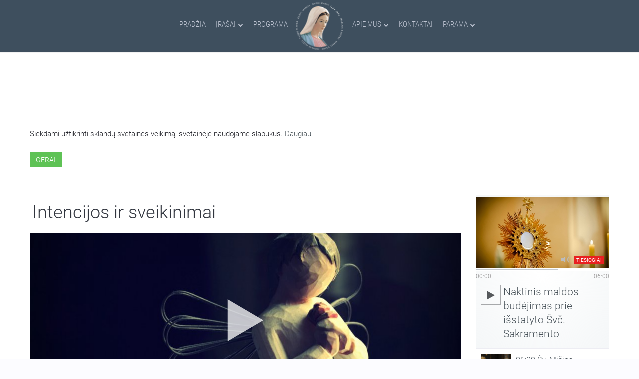

--- FILE ---
content_type: text/html; charset=utf-8
request_url: https://www.marijosradijas.lt/transliacijos/11808-2013-07-18-13-30-intencijos-ir-sveikinimai.html
body_size: 16629
content:

<!DOCTYPE HTML>
<html prefix="og: http://ogp.me/ns#" lang="lt-lt" dir="ltr"  data-config='{"twitter":0,"plusone":0,"facebook":0,"style":"graphite"}'>

<head>
<meta charset="utf-8">
<meta http-equiv="X-UA-Compatible" content="IE=edge">
<meta name="viewport" content="width=device-width, initial-scale=1">
<base href="https://www.marijosradijas.lt/transliacijos/11808-2013-07-18-13-30-intencijos-ir-sveikinimai.html" />
	<meta name="title" content="Intencijos ir sveikinimai" />
	<meta property="og:type" content="article" />
	<meta property="article:section" content="Intencijos ir sveikinimai" />
	<meta property="article:published_time" content="2013-07-18" />
	<meta property="og:title" content="Intencijos ir sveikinimai | 2013.07.18" />
	<meta property="og:image" content="https://www.marijosradijas.lt/media/k2/items/cache/d12fc2ba4cae84a5ddd14475d5a89895_XL.jpg" />
	<meta name="image" content="https://www.marijosradijas.lt/media/k2/items/cache/d12fc2ba4cae84a5ddd14475d5a89895_XL.jpg" />
	<meta name="og:site_name" content="Marijos radijas" />
	<meta name="og:locale" content="lt_LT" />
	<meta property="og:url" content="https://www.marijosradijas.lt/transliacijos/11808-2013-07-18-13-30-intencijos-ir-sveikinimai.html" />
	<meta property="og:description" content="14.00 Rožinio maldoje drauge meldžiamės už Marijos radijo klausytojus bei jų viešai išsakytomis bei širdyse saugomomis intencijomis." />
	<meta http-equiv="content-type" content="text/html; charset=utf-8" />
	<meta name="description" content="14.00 Rožinio maldoje drauge meldžiamės už Marijos radijo klausytojus bei jų viešai išsakytomis bei širdyse saugomomis intencijomis." />
	<meta name="generator" content="Joomla! - Open Source Content Management" />
	<title>Intencijos ir sveikinimai</title>
	<link href="https://www.marijosradijas.lt/ieskoti.opensearch?id=11808:2013-07-18-13-30-intencijos-ir-sveikinimai" rel="search" title="Paieška Marijos radijas" type="application/opensearchdescription+xml" />
	<link href="/templates/yoo_nite/favicon.ico" rel="shortcut icon" type="image/vnd.microsoft.icon" />
	<link href="/index.php?option=com_ajax&plugin=arktypography&format=json" rel="stylesheet" type="text/css" />
	<link href="/media/system/css/modal.css?f75660a66ad7222251f1c6e26c409375" rel="stylesheet" type="text/css" />
	<link href="/templates/yoo_nite/css/k2.css" rel="stylesheet" type="text/css" />
	<link href="/plugins/content/jw_allvideos/jw_allvideos/tmpl/MR/css/template.css?v=5.1.0" rel="stylesheet" type="text/css" />
	<link href="/components/com_roksprocket/layouts/mosaic/themes/mrbroadcastajaxlightboxlistview/mrbroadcastajaxlightboxlistview.css" rel="stylesheet" type="text/css" />
	<link href="/components/com_roksprocket/layouts/lists/themes/mrsidebarscheduler/mrsidebarscheduler.min.css" rel="stylesheet" type="text/css" />
	<link href="/components/com_roksprocket/layouts/lists/themes/mrhomebroadcasts/mrhomebroadcasts.min.css" rel="stylesheet" type="text/css" />
	<link href="/components/com_roksprocket/layouts/lists/themes/mrsidebarlatestbroadcasts/mrsidebarlatestbroadcasts.css" rel="stylesheet" type="text/css" />
	<link href="/media/plg_fancybox/css/jquery.fancybox.css" rel="stylesheet" type="text/css" />
	<link href="/modules/mod_jbcookies/assets/css/jbcookies.css?f75660a66ad7222251f1c6e26c409375" rel="stylesheet" type="text/css" />
	<link href="https://www.marijosradijas.lt/media/editors/arkeditor/css/squeezebox.css" rel="stylesheet" type="text/css" />
	<link href="/media/jreject/css/jquery.reject.min.css" rel="stylesheet" type="text/css" />
	<script type="application/json" class="joomla-script-options new">{"csrf.token":"b90019bc1871fad9d03ecd97e00e9fda","system.paths":{"root":"","base":""}}</script>
	<script src="/media/system/js/mootools-core-1.4.5.js?f75660a66ad7222251f1c6e26c409375" type="text/javascript"></script>
	<script src="/media/system/js/core.js?f75660a66ad7222251f1c6e26c409375" type="text/javascript"></script>
	<script src="/media/system/js/mootools-more-1.4.5.js?f75660a66ad7222251f1c6e26c409375" type="text/javascript"></script>
	<script src="/media/system/js/modal.js?f75660a66ad7222251f1c6e26c409375" type="text/javascript"></script>
	<script src="/media/jui/js/jquery.min.js?f75660a66ad7222251f1c6e26c409375" type="text/javascript"></script>
	<script src="/media/jui/js/jquery-noconflict.js?f75660a66ad7222251f1c6e26c409375" type="text/javascript"></script>
	<script src="/media/jui/js/jquery-migrate.min.js?f75660a66ad7222251f1c6e26c409375" type="text/javascript"></script>
	<script src="/components/com_k2/js/k2.js?v2.6.9&amp;sitepath=/" type="text/javascript"></script>
	<script src="/plugins/content/jw_allvideos/jw_allvideos/includes/js/behaviour.js?v=5.1.0" type="text/javascript"></script>
	<script src="https://cdn.jsdelivr.net/gh/clappr/clappr@latest/dist/clappr.min.js" type="text/javascript"></script>
	<script src="/components/com_roksprocket/assets/js/mootools-mobile.js" type="text/javascript"></script>
	<script src="/components/com_roksprocket/assets/js/rokmediaqueries.js" type="text/javascript"></script>
	<script src="/components/com_roksprocket/assets/js/roksprocket.js" type="text/javascript"></script>
	<script src="/components/com_roksprocket/assets/js/moofx.js" type="text/javascript"></script>
	<script src="/components/com_roksprocket/assets/js/roksprocket.request.js" type="text/javascript"></script>
	<script src="/components/com_roksprocket/layouts/mosaic/assets/js/mosaic.js" type="text/javascript"></script>
	<script src="/components/com_roksprocket/layouts/mosaic/themes/mrbroadcastajaxlightboxlistview/mrbroadcastajaxlightboxlistview.js" type="text/javascript"></script>
	<script src="/components/com_roksprocket/layouts/lists/assets/js/lists.js" type="text/javascript"></script>
	<script src="/components/com_roksprocket/layouts/lists/themes/mrsidebarscheduler/mrsidebarscheduler.min.js" type="text/javascript"></script>
	<script src="/components/com_roksprocket/layouts/lists/themes/mrsidebarlatestbroadcasts/mrsidebarlatestbroadcasts.js" type="text/javascript"></script>
	<script src="/media/plg_fancybox/js/jquery.fancybox.pack.js" type="text/javascript"></script>
	<script src="https://www.marijosradijas.lt/media/editors/arkeditor/js/jquery.easing.min.js" type="text/javascript"></script>
	<script src="https://www.marijosradijas.lt/media/editors/arkeditor/js/squeezebox.min.js" type="text/javascript"></script>
	<script src="/media/jreject/js/jquery.reject.min.js" type="text/javascript"></script>
	<script src="/cache/widgetkit/uikit-673e96e5.js" type="text/javascript"></script>
	<script src="/cache/widgetkit/wk-scripts-73d5d725.js" type="text/javascript"></script>
	<script type="text/javascript">

		jQuery(function($) {
			SqueezeBox.initialize({});
			initSqueezeBox();
			$(document).on('subform-row-add', initSqueezeBox);

			function initSqueezeBox(event, container)
			{
				SqueezeBox.assign($(container || document).find('a.modal').get(), {
					parse: 'rel'
				});
			}
		});

		window.jModalClose = function () {
			SqueezeBox.close();
		};

		// Add extra modal close functionality for tinyMCE-based editors
		document.onreadystatechange = function () {
			if (document.readyState == 'interactive' && typeof tinyMCE != 'undefined' && tinyMCE)
			{
				if (typeof window.jModalClose_no_tinyMCE === 'undefined')
				{
					window.jModalClose_no_tinyMCE = typeof(jModalClose) == 'function'  ?  jModalClose  :  false;

					jModalClose = function () {
						if (window.jModalClose_no_tinyMCE) window.jModalClose_no_tinyMCE.apply(this, arguments);
						tinyMCE.activeEditor.windowManager.close();
					};
				}

				if (typeof window.SqueezeBoxClose_no_tinyMCE === 'undefined')
				{
					if (typeof(SqueezeBox) == 'undefined')  SqueezeBox = {};
					window.SqueezeBoxClose_no_tinyMCE = typeof(SqueezeBox.close) == 'function'  ?  SqueezeBox.close  :  false;

					SqueezeBox.close = function () {
						if (window.SqueezeBoxClose_no_tinyMCE)  window.SqueezeBoxClose_no_tinyMCE.apply(this, arguments);
						tinyMCE.activeEditor.windowManager.close();
					};
				}
			}
		};
		if (typeof RokSprocket == 'undefined') RokSprocket = {};
Object.merge(RokSprocket, {
	SiteURL: 'https://www.marijosradijas.lt/',
	CurrentURL: 'https://www.marijosradijas.lt/',
	AjaxURL: 'https://www.marijosradijas.lt/index.php?option=com_roksprocket&amp;task=ajax&amp;format=raw&amp;ItemId=451'
});
window.addEvent('domready', function(){
		RokSprocket.instances.mosaic = new RokSprocket.Mosaic();
});
window.addEvent('domready', function(){
	RokSprocket.instances.mosaic.attach(287, '{"pages":2,"animations":["fade","scale","rotate"],"displayed":[13691,12020,11989,11927,11895]}');
});
window.addEvent('load', function(){
   var overridden = false;
   if (!overridden && window.G5 && window.G5.offcanvas){
       var mod = document.getElement('[data-mosaic="287"]');
       mod.addEvents({
           touchstart: function(){ window.G5.offcanvas.detach(); },
           touchend: function(){ window.G5.offcanvas.attach(); }
       });
       overridden = true;
   };
});
window.addEvent('domready', function(){
		RokSprocket.instances.lists = new RokSprocket.Lists();
});
window.addEvent('domready', function(){
	RokSprocket.instances.lists.attach(143, '{"accordion":"0","autoplay":"0","delay":"5"}');
});
window.addEvent('load', function(){
   var overridden = false;
   if (!overridden && window.G5 && window.G5.offcanvas){
       var mod = document.getElement('[data-lists="143"]');
       mod.addEvents({
           touchstart: function(){ window.G5.offcanvas.detach(); },
           touchend: function(){ window.G5.offcanvas.attach(); }
       });
       overridden = true;
   };
});
window.addEvent('domready', function(){
	RokSprocket.instances.lists.attach(232, '{"accordion":"0","autoplay":"0","delay":"5"}');
});
window.addEvent('load', function(){
   var overridden = false;
   if (!overridden && window.G5 && window.G5.offcanvas){
       var mod = document.getElement('[data-lists="232"]');
       mod.addEvents({
           touchstart: function(){ window.G5.offcanvas.detach(); },
           touchend: function(){ window.G5.offcanvas.attach(); }
       });
       overridden = true;
   };
});
jQuery.noConflict();jQuery(document).ready(function() {jQuery(".fancybox").fancybox({'mouseWheel':false, 'openEffect':'fade', 'closeEffect':'fade', 'nextEffect':'fade', 'prevEffect':'fade', 'openSpeed':200, 'closeSpeed':200, 'nextSpeed':200, 'prevSpeed':200, 'margin':0, 'padding':0, 'autoSize':false, 'scrolling':'no', 'fitToView':false, 'beforeLoad' : function() {         		            this.width  = this.element.data('fancybox-width');  		            this.height = this.element.data('fancybox-height');		        }, helpers: {overlay: {closeClick:true}}});});(function()
				{
					if(typeof jQuery == 'undefined')
						return;
					
					jQuery(function($)
					{
						if($.fn.squeezeBox)
						{
							$( 'a.modal' ).squeezeBox({ parse: 'rel' });
				
							$( 'img.modal' ).each( function( i, el )
							{
								$(el).squeezeBox({
									handler: 'image',
									url: $( el ).attr( 'src' )
								});
							})
						}
						else if(typeof(SqueezeBox) !== 'undefined')
						{
							$( 'img.modal' ).each( function( i, el )
							{
								SqueezeBox.assign( el, 
								{
									handler: 'image',
									url: $( el ).attr( 'src' )
								});
							});
						}
						
						function jModalClose() 
						{
							if(typeof(SqueezeBox) == 'object')
								SqueezeBox.close();
							else
								ARK.squeezeBox.close();
						}
					
					});
				})();jQuery(document).ready(function(){jQuery.reject({reject:{msie5:true,msie6:true,msie7:true,msie8:true,msie9:true,firefox28:true,chrome21:true,safari2:true,safari3:true,safari4:true,safari6:true,opera12_1:true,},display:['firefox','chrome','msie','safari','opera'],browserInfo:{firefox:{text:'Firefox',url:'https://www.mozilla.org/lt/firefox/new/',},chrome:{text:'Chrome',url:'https://www.google.com/intl/lt/chrome/browser/desktop/index.html',},msie:{text:'Internet Explorer',url:'http://windows.microsoft.com/lt-lt/internet-explorer/download-ie',},safari:{text:'Safari',},opera:{text:'Opera',},},header:'Ar žinote, kad Jūsų naudojama naršyklė yra pasenusi?',paragraph1:' Marijos radijo puslapis buvo atnaujintas ir dėl pasenusios naršyklės gali būti rodomas ne taip kaip buvo sukurtas.',paragraph2:'Rekomenduojame atsinaujinti naudojamą arba atsisiųsti ir įsidiegti naują naršyklę pasirenkant iš žemiau išvardintų:',closeMessage:'Uždarius šį langą, būsite nukreipti į riboto naudojimo Marijos radijo puslapį.',closeLink:'Uždaryti',closeURL:'compatibilitymode',closeESC:false,imagePath:'/media/jreject/images/',overlayBgColor:'#a5afb3',overlayOpacity:0.95,})});
	</script>
	<meta property="fb:app_id" content="790971261031753">

<link rel="apple-touch-icon-precomposed" href="https://www.marijosradijas.lt/templates/yoo_nite/images/apple_touch_icon.png">
<!-- Google tag (gtag.js) -->
<script async src="https://www.googletagmanager.com/gtag/js?id=G-DNF02CHL3Q"></script>
<script>
  window.dataLayer = window.dataLayer || [];
  function gtag(){dataLayer.push(arguments);}
  gtag('js', new Date());

  gtag('config', 'G-DNF02CHL3Q');
</script>
<link rel="stylesheet" href="/templates/yoo_nite/styles/graphite/css/bootstrap.css">
<link rel="stylesheet" href="/templates/yoo_nite/css/font_face_google.css">
<link rel="stylesheet" href="/templates/yoo_nite/css/overide_sp_list.css">
<link rel="stylesheet" href="/templates/yoo_nite/styles/graphite/css/theme.min.css">
<link rel="stylesheet" href="/templates/yoo_nite/css/theme-ext.min.css">
<link rel="stylesheet" href="/templates/yoo_nite/css/overide_datepicker.css">
<link rel="stylesheet" href="/templates/yoo_nite/css/ionicons.min.css">
<script src="/templates/yoo_nite/warp/vendor/uikit/js/uikit.js"></script>
<script src="/templates/yoo_nite/warp/vendor/uikit/js/components/sticky.js"></script>
<script src="/templates/yoo_nite/warp/vendor/uikit/js/components/autocomplete.js"></script>
<script src="/templates/yoo_nite/warp/vendor/uikit/js/components/tooltip.js"></script>
<script src="/templates/yoo_nite/warp/vendor/uikit/js/components/datepicker.js"></script>
<script src="/templates/yoo_nite/warp/vendor/uikit/js/components/search.js"></script>
<script src="/templates/yoo_nite/warp/js/social.js"></script>
<script src="/templates/yoo_nite/js/theme.js"></script>
<script src="/templates/yoo_nite/js/theme-ext.js"></script>
<script src="/templates/yoo_nite/js/response.min.js"></script>
</head>

<body class="tm-noblog  tm-navbar-fixed tm-navbar-animated" data-responsejs='{ 
  "create": [{ 
    "prop": "width",
    "prefix": "min-width- r src",
    "breakpoints": [0, 320, 481, 641, 769, 961, 1025, 1367],
    "device-pixel-ratio": [1, 1.5, 2],
    "lazy": true
  }]
}'>


<div id="fb-root"></div>
<script>
    var addthisScript = document.createElement('script');
    addthisScript.setAttribute('src', 'https://static.addtoany.com/menu/page.js')
    document.body.appendChild(addthisScript)
</script>

   
        <nav class="tm-navbar">
        <div class="uk-container uk-container-center">
            <div class="tm-navbar-center">

                                <div class="tm-nav-logo uk-hidden-small">
                                            
	<img src="/images/marijosradijas/logo.png" alt="logo" class="uk-responsive-height uk-responsive-width" width="100px" height="101px" />                    
                </div>
                
                                <div class="tm-nav uk-hidden-small">
                    <div class="tm-nav-wrapper"><ul class="uk-navbar-nav uk-hidden-small"><li><a href="/">Pradžia</a></li><li class="uk-parent" data-uk-dropdown="{}" aria-haspopup="true" aria-expanded="false"><a href="/laidos.html">Įrašai</a><div class="uk-dropdown uk-dropdown-navbar uk-dropdown-width-2"><div class="uk-grid uk-dropdown-grid"><div class="uk-width-1-2"><ul class="uk-nav uk-nav-navbar"><li><a href="/laidos.html">Laidos nuo A iki Z</a></li><li><a href="/laidos/naujienos.html">Naujienos</a></li><li class="uk-nav-header">Šv. Mišios/Maldos
</li><li><a href="/laidos/melskimes-drauge.html">Melskimės drauge</a></li><li class="uk-nav-header">Laidų grupės
</li><li><a href="/laidos/laidos-seimoms.html">Laidos šeimoms</a></li><li><a href="/laidos/sventas-rastas.html">Šventasis Raštas</a></li><li><a href="/laidos/krikscioniskas-dvasingumas.html">Krikščioniškas dvasingumas</a></li></ul></div><div class="uk-width-1-2"><ul class="uk-nav uk-nav-navbar"><li><a href="/laidos/tikejimo-pazinimas.html">Tikėjimo pažinimas</a></li><li><a href="/laidos/pokalbiai-ir-susitikimai.html">Pokalbiai ir susitikimai</a></li><li><a href="/laidos/gyvenimas-ir-kultura.html">Gyvenimas ir kultūra</a></li><li><a href="/laidos/kas-rupi-jauniems.html">Laidos Jaunimui</a></li><li><a href="/laidos/informacines-laidos.html">Informacinės laidos</a></li><li><a href="/laidos/netransliuojamos-laidos.html">Netransliuojamos laidos</a></li><li><a href="/laidos/nuotrauku-galerija.html">Nuotraukų galerija</a></li></ul></div></div></div></li><li><a href="/programa.html">Programa</a></li><li class="uk-parent" data-uk-dropdown="{}" aria-haspopup="true" aria-expanded="false"><a href="/apie-mus.html">Apie mus</a><div class="uk-dropdown uk-dropdown-navbar uk-dropdown-width-2"><div class="uk-grid uk-dropdown-grid"><div class="uk-width-1-2"><ul class="uk-nav uk-nav-navbar"><li class="uk-nav-header">Marijos radijas Lietuvoje
</li><li><a href="/apie-mus/apie-mus-2.html">Apie mus</a></li><li><a href="/apie-mus/girdimumas.html">Radijo dažniai</a></li><li class="uk-nav-header">Savanorystė
</li></ul></div><div class="uk-width-1-2"><ul class="uk-nav uk-nav-navbar"><li><a href="/apie-mus/savanoryste.html">Savanorystė Marijos radijuje</a></li><li><a href="/apie-mus/savanorio-anketa.html">Savanorio anketa</a></li><li class="uk-nav-header">Pasaulinė šeima
</li><li><a href="/apie-mus/pasauline-marijos-radijo-seima.html">Pasaulinė Marijos radijo šeima</a></li></ul></div></div></div></li><li><a href="/kontaktai.html">Kontaktai</a></li><li class="uk-parent" data-uk-dropdown="{}" aria-haspopup="true" aria-expanded="false"><a href="/parama.html">Parama</a><div class="uk-dropdown uk-dropdown-navbar uk-dropdown-width-2"><div class="uk-grid uk-dropdown-grid"><div class="uk-width-1-2"><ul class="uk-nav uk-nav-navbar"><li class="uk-nav-header">Paaukoti galite
</li><li><a href="/parama/internetu.html">Internetu</a></li><li><a href="/parama/aukojimu-prenumerata.html">Aukojimų prenumerata</a></li><li><a href="/parama/paskambine-trumpuoju-numeriu.html">Paskambinę trumpuoju numeriu</a></li><li><a href="/parama/bankiniu-pavedimu.html">Bankiniu pavedimu</a></li></ul></div><div class="uk-width-1-2"><ul class="uk-nav uk-nav-navbar"><li><a href="/parama/asmeniskai-atnesant-auka-i-marijos-radija.html">Asmeniškai atnešant auką į Marijos radijo studiją</a></li><li><a href="/parama/perduodant-per-patikimus-zmones.html">Perduodant auką radijo atstovams</a></li><li><a href="/parama/pasto-perlaida.html">Pašto perlaida</a></li><li class="uk-nav-header">1,2 proc. parama
</li><li><a href="/parama/parama1-2proc.html">Paskirkite 1,2 proc. iš valstybei sumokėto GPM</a></li></ul></div></div></div></li></ul></div>
                </div>
                
                                    <a href="#offcanvas" class="uk-navbar-toggle  uk-vertical-align-middle uk-hidden-medium uk-hidden-large" data-uk-offcanvas></a>
                
                                    <div class="uk-navbar-content uk-navbar-center uk-hidden-medium uk-hidden-large"><a class="tm-logo-small" href="https://www.marijosradijas.lt">
	<img src="/images/marijosradijas/mr-title-sm.png" alt="mr title sm" /></a></div>
                
            </div>
        </div>
    </nav>
    
    
    <div class="tm-wrapper">


        
        
        
                <div class="tm-block-top-main">
            <div class="uk-container uk-container-center ">

                <div class="tm-middle uk-grid" data-uk-grid-match data-uk-grid-margin>

                                        <div class="tm-main uk-width-large-1-1">

                                                <section class="tm-main-top uk-grid" data-uk-grid-match="{target:'> div > .uk-panel'}" data-uk-grid-margin><div class="uk-width-1-1">
	<div class="uk-panel uk-panel-box">	<!--googleoff: all-->
				<!-- Template Default uikit -->
		<div class="jb cookie bottom black red ">
		    
			<!-- BG color -->
			<div class="jb cookie-bg black"></div>
		    
			<h2><h2 class="uk-h2 uk-margin-remove " style="color:white; text-transform:uppercase; font-weight:100;">Šioje svetainėje naudojami slapukai<h2>
</h2>
		     
			<p>Siekdami užtikrinti sklandų svetainės veikimą, svetainėje naudojame slapukus.															<!-- Button to trigger modal -->
						<a href="#jbcookies" data-uk-modal>Daugiau..</a>
												</p>
		    
			<div class="uk-button uk-button-success jb accept red">Gerai</div>
		</div>
		
				    <!-- Modal -->
			<div id="jbcookies" class="uk-modal">
				<div class="uk-modal-dialog uk-modal-dialog-large">
					<button class="uk-modal-close uk-close" type="button"></button>
					<div class="uk-modal-header">
						<h2><div class="uk-padding-left-20 uk-padding-top-20">Informacija apie slapukus</div></h2>
					</div>
					<div class="uk-padding-left-20 uk-padding-right-20">
<p>Slapukai – tai nedideli tekstinės informacijos failai, kuriuos jūsų kompiuteryje išsaugo tinklalapis, kuriame lankotės. Slapukai suteikia Svetainei papildomų funkcijų ir padeda mums analizuoti jos naudojimą.</p>

<p>Yra kelių tipų slapukai:</p>

<ul class="uk-list">
	<li class="uk-padding-left-20"><strong>Techniniai slapukai</strong> - palengvina vartotojo naršymą ir naudojimąsi įvairiomis Svetainės siūlomomis galimybėmis, identifikuojantys seansą, leidžiantys pasiekti tam tikras skiltis, formų pildymą, užtikrina saugumą.</li>
	<li class="uk-padding-left-20 uk-padding-top-10"><strong>Personalizavimo slapukai</strong>- leidžia vartotojams naudotis paslaugomis pagal jų pageidavimus (kalba, naršyklė, konfigūracija ir kt.).</li>
<li class="uk-padding-left-20 uk-padding-top-10"><strong>Bendrinimo socialiniuose tinkluose slapukai</strong>  - užtikrina bendrinimo socialiniuose tinkluose funkciją.</li>
<li class="uk-padding-left-20 uk-padding-top-10"><strong>Analitiniai slapukai</strong> - leidžia anonimiškai analizuoti interneto vartotojų elgseną, įvertinti vartotojų aktyvumą, siekiant patobulinti svetaines.</li>
</ul>

<p>Visa tai yra dėl mūsų paslaugų tobulinimo. Mes naudojame „Google Analytics“ rinkdami anoniminę statistinę informaciją, pvz. mūsų svetainės lankytojų skaičių, geografinę lokaciją ir kt.. „Google Analytics“ pridėtiems slapukams taikoma „Google Analytics“ privatumo politika. Jei norite, galite išjungti slapukus iš „Google Analytics“.</p>

<p>Tačiau atkreipkite dėmesį, kad slapukus taip pat galite įjungti arba išjungti valdydami naršyklės nustatymus.</p>
</div>					<div class="uk-modal-footer uk-text-right">
						<button class="uk-button uk-modal-close" type="button">Uždaryti</button>
					</div>
				</div>
			</div>
				<!--googleon: all-->
	<script type="text/javascript">
	    jQuery(document).ready(function () { 
	    	var url = 'https://www.marijosradijas.lt/';
			
			function setCookie(c_name,value,exdays,domain)
			{
				if (domain) {domain = '; domain=.' + domain}
				var exdate=new Date();
				exdate.setDate(exdate.getDate() + exdays);
				var c_value=escape(value) + ((exdays==null) ? "" : "; expires="+exdate.toUTCString()) + "; path=/" + domain;
				
				document.cookie=c_name + "=" + c_value;
			}
			
			function readCookie(name) {
				var nameEQ = name + "=";
				var jb = document.cookie.split(';');
				for(var i=0;i < jb.length;i++) {
					var c = jb[i];
					while (c.charAt(0)==' ') c = c.substring(1,c.length);
						if (c.indexOf(nameEQ) == 0) return c.substring(nameEQ.length,c.length);
					}
				return null;
			}
		    
			var $jb_cookie = jQuery('.jb.cookie');
			var $jb_infoaccept = jQuery('.jb.accept');
			var jbcookies = readCookie('jbcookies');
			if(!(jbcookies == "yes")){
				$jb_cookie.delay(1000).slideDown('fast'); 
				$jb_infoaccept.click(function(){
					setCookie("jbcookies","yes",90,"marijosradijas.lt");
					$jb_cookie.slideUp('slow');
					jQuery('.jb.cookie-decline').fadeIn('slow', function() {});

									});
			}

			jQuery('.jb.decline').click(function(){
				setCookie("jbcookies","",0,"marijosradijas.lt");
									window.location.reload();
							});
	    });
	</script>

</div><div class="uk-panel uk-panel-box"></div></div></section>
                        
                                                <main class="tm-content">

                            
                            <div id="system-message-container">
</div>
<!----><!----><!----><script type="text/javascript">
jQuery(function() {jQuery(".itemplayed").html(28);});
</script><!----><span id="startOfPageId11808"></span>






<div id="" class="uk-grid uk-animation-fade itemView mr-broadcast">
	<div class="uk-width-1-1 uk-width-large-3-4">

		

				
		
	
	<div class="uk-grid uk-grid-collapse uk-margin-top-20 uk-margin-bottom-20 uk-padding-small-left uk-padding-small-right" data-uk-grid-match="{target:'.uk-panel'}">
		<div class="uk-width-small-1-1">
		<div class="uk-panel">
							<h2 class="uk-h1 uk-margin-remove ">			
					
					Intencijos ir sveikinimai
									</h2>
					

		</div>
		</div>
		
				</div>

	  	  	  				

					<div class="itemImageBlock " >
			  	<span class="itemImage">

						
						<div id="img"
										class="uk-cover-background"
									  style="position:relative; background-position:  50% 50%;"
										data-min-width-320="/media/k2/items/cache/d12fc2ba4cae84a5ddd14475d5a89895_XS.jpg" data-min-width-481="/media/k2/items/cache/d12fc2ba4cae84a5ddd14475d5a89895_S.jpg" data-min-width-641="/media/k2/items/cache/d12fc2ba4cae84a5ddd14475d5a89895_M.jpg" data-min-width-769="/media/k2/items/cache/d12fc2ba4cae84a5ddd14475d5a89895_L.jpg" data-min-width-961="/media/k2/items/cache/d12fc2ba4cae84a5ddd14475d5a89895_M.jpg" >

							<img src="/" style="visibility: hidden;width: 100%;" data-min-width-320="/media/k2/items/cache/d12fc2ba4cae84a5ddd14475d5a89895_XS.jpg" data-min-width-481="/media/k2/items/cache/d12fc2ba4cae84a5ddd14475d5a89895_S.jpg" data-min-width-641="/media/k2/items/cache/d12fc2ba4cae84a5ddd14475d5a89895_M.jpg" data-min-width-769="/media/k2/items/cache/d12fc2ba4cae84a5ddd14475d5a89895_L.jpg" data-min-width-961="/media/k2/items/cache/d12fc2ba4cae84a5ddd14475d5a89895_M.jpg" >

															<a name="itemVideoAnchor" id="itemVideoAnchor_std"></a>
								<div class="itemVideoBlock_std">
																					<div class="itemVideo">

<!-- JoomlaWorks "AllVideos" Plugin (v5.1.0) starts here -->

		
<div id="avID_AVPlayerID_0_708be4cc467be65f0ac6c15e876f7262" style="width:100%;height:100%;" ></div>
<script type="text/javascript">
    var player = new Clappr.Player({
        source: 'https://www.marijosradijas.lt//images/audio-archive/2013/07/18/2013-07-18-13-30-intencijos-ir-sveikinimai.mp3',

        height: '100%',
        width: '100%',
        autoPlay: false,
        loop: false,
        //hideMediaControl: {JWPLAYER_CONTROLS},
        parentId: '#avID_AVPlayerID_0_708be4cc467be65f0ac6c15e876f7262',
        hideMediaControl: false,
        plugins: [UpdateStats]
    });
</script>

<!-- JoomlaWorks "AllVideos" Plugin (v5.1.0) ends here -->

</div>
																		  	<div class="clr"></div>
								</div>
							
						</div>
			  	</span>

			  	<div class="clr"></div>
			</div>
		

			<div class="mr-item-meta uk-text-right uk-margin-small-top uk-text-nowrap "
				 style="width: 100%; overflow: hidden;">
			 			 		<span class="">Nuotrauka: </span>
			 
							<span class="itemImageCredits" ><a href="http://1.bp.blogspot.com/-U0nNGQ0dHZc/T3sG14C2bII/AAAAAAAAApY/PKV5IbuXBM8/s1600/DSC_0227.JPG" target="_blank" title="Willow Tree Angels">Willow Tree Angels</a></span>
			
							<span>&nbsp;/&nbsp;</span><span class="itemImageCredits"><a href="http://katiasphotography.blogspot.com/2012/04/willow-tree-angels.html" target="_blank" title="Katia Baszczynska">Katia Baszczynska</a></span>
									<span class="uk-margin-small-right"></span>
		</div>
	



									
										  	<div class="clr"></div>
			

		<div class="uk-flex-inline uk-flex-wrap uk-margin-top-10 uk-margi-bottom-20 uk-width-1-1">
			<div class="mr-download-container uk-width-small-1-1 uk-text-center">

			
						<div class="mr-item-meta uk-text-right uk-margin-top-20 uk-margin-bottom uk-margin-left-20 uk-margin-right-20 uk-hidden-small">

															<div class="mr-broadcast-date" >
									<span data-uk-tooltip="{pos:'left'}" title="Transliuota">
										<i class="mr-icon-small ion-radio-waves"></i>
										2013-07-18 Ketvirtadienis 13:30									</span>
								</div>
							
															<div class="mr-programme-home" >
									<span data-uk-tooltip="{pos:'left'}" title="Laidos namai"><i class="mr-icon-small ion-ios-home-outline" ></i><a  href="/laidos-mobile/laidu-archyvas-mobile/864-intencijos-ir-sveikinimai.html">Intencijos ir sveikinimai</a></span>
								</div>

							

															<div class="mr-hits" >
									<span data-uk-tooltip="{pos:'left'}" title="Perklausyta"><i class="mr-icon-small ion-ios-play" ></i>
										<span class="itemplayed"></span>
								</div>
							
							
							
						</div>

																					<div class="uk-flex-order-last uk-align-center uk-margin-bottom-remve uk-flex-order-first-medium download-area">
									<div class="uk-text-center uk-margin-bottom-remove uk-margin-left-10 uk-margin-bottom" style="margin-right: 20px;">
										<a class=" uk-button mr-download-media-button" style="height:32px; width: 224px;" href="/download.php?path=https://www.marijosradijas.lt/images/audio-archive/2013/07/18/2013-07-18-13-30-intencijos-ir-sveikinimai.mp3&id=11808" target="_new"><i class="uk-icon-medium ion-ios-download uk-padding-small-right"></i> Atsisiųskite įrašą</a>
									</div>
								</div>
											 		
						<div class="mr-item-meta uk-margin-top-10 uk-margin-bottom-20 uk-visible-small">

							
									<span data-uk-tooltip="{pos:'bottom'}" title="Transliuota"> <i class="mr-icon-small ion-radio-waves"></i>2013-07-18 Ketvirtadienis 13:30</span>

							
							
									<span data-uk-tooltip="{pos:'bottom'}" title="Laidos namai"><i class="mr-icon-small ion-ios-home-outline" ></i><a  href="/laidos-mobile/laidu-archyvas-mobile/864-intencijos-ir-sveikinimai.html">Intencijos ir sveikinimai</a></span>


							

							
									<span data-uk-tooltip="{pos:'bottom'}" title="Perklausyta"><i class="mr-icon-small ion-ios-play" ></i>
										<span class="itemplayed"></span>
									</span>

							
							
							
						</div>
							</div>


			<div class="itemBody uk-flex-wrap-top uk-flex-item-1 uk-padding-left-10 uk-padding-right-10">



			 									
									<div class="itemFullText">
						<p>14.00 Rožinio maldoje drauge meldžiamės už Marijos radijo klausytojus bei jų viešai išsakytomis bei širdyse saugomomis intencijomis.</p>
					</div>
				
				<div class="clr"></div>

												

		  	</div> 		</div>
								<div class="uk-text-center uk-margin-top-20 uk-margin-bottom">
					<div class="uk-display-inline-block addthis_toolbox addthis_default_style addthis_32x32_style"
							addthis:description="14.00 Rožinio maldoje drauge meldžiamės už Marijos radijo klausytojus bei jų viešai išsakytomis bei širdyse saugomomis intencijomis.
"
							addthis:url="https://www.marijosradijas.lt/transliacijos/11808-2013-07-18-13-30-intencijos-ir-sveikinimai.html">


							<a class="addthis_button_facebook"></a>
							<a class="addthis_button_twitter"></a>
							<a class="addthis_button_google_plusone_share"></a>
							<a class="addthis_button_email"></a>
							<a class="addthis_button_compact"></a>
					</div>
				</div>

	  	
	
	
			<hr class="uk-margin-top-20 uk-margin-small-bottom">
			<div class="uk-grid uk-grid-width-1-2 uk-margin-bottom mr-item-meta uk-margin-small-left uk-margin-small-right">
				<div class="itemTagsBlock mr-flex">
									</div>


									<div class="uk-flex uk-flex-right" style="font-size:11px; line-height: 16px;">
						Atnaujinta 13 liepos 13, Šeštadienis 12:45					</div>
				

		  	</div>

						


		

		<div>
			<h2 class="uk-text-large uk-margin-bottom-20"> Naujausios laidos transliacijos</h2><!----><div class="sprocket-mosaic-row" data-mosaic="287" data-mosaic-c=107>
			<div class="sprocket-mosaic-row-overlay"><div class="css-loader-wrapper"><div class="css-loader"></div></div></div>
			
			<ul class="sprocket-mosaic-row-container sprocket-mosaic-row-columns-1" data-mosaic-items >
				



<li 	data-mosaic-item style="padding:10px 0;"
	>

	<div class="sprocket-mosaic-row-item uk-animation-fade" data-mosaic-content>
		<div style="display: none;" data-mosaic-order-title="Intencijos ir sveikinimai" data-mosaic-order-date="2013-06-27"></div>		<div class="sprocket-padding">
						<a href ="/transliacijos/13691-2014-07-17-13-30-intencijos-ir-sveikinimai.html">
			<div class="mr-image mr-list-image uk-cover-background" style="background-position: 50% 50%;
											   background-image: url(/media/k2/items/cache/d12fc2ba4cae84a5ddd14475d5a89895_XS.jpg);">

							<div class="mr-tag uk-align-right uk-margin-small">
					<i class="mr-tag-media mr-icon-small  ion-volume-high"></i>
											<span class="mr-tag-duration">29:59</span>
									</div>
						</div>
			</a>

			
			<div class="sprocket-mosaic-row-head">

								<h2 class="uk-h3 uk-margin-remove">
						<a href ="/transliacijos/13691-2014-07-17-13-30-intencijos-ir-sveikinimai.html">
						Intencijos ir sveikinimai						</a>

				</h2>
				
										<div class="mr-item-meta uk-flex-inline uk-flex-middle">
																										<span class="mr-broadcast-date" >
										<i class="mr-icon-small ion-radio-waves"></i>2014-07-17									</span>
								

								<span class="uk-margin-left-10 uk-margin-right-10">|</span>								<span class="mr-hits">
									<i class="mr-icon-small ion-ios-play"></i>85								</span>
						</div>
				
				






				<div class="sprocket-mosaic-row-text truncate">
					14.00 Rožinio maldoje drauge meldžiamės už Marijos radijo klausytojus bei jų viešai išsakytomis bei širdyse saugomomis intencijomis.
				</div>
										<div class="a2a_kit a2a_kit_size_16 a2a_default_style" style="float:left"
 								data-a2a-description="14.00 Rožinio maldoje drauge meldžiamės už Marijos radijo klausytojus bei jų viešai išsakytomis bei širdyse saugomomis intencijomis.
"
								data-a2a-title="Intencijos ir sveikinimai"
								data-a2a-url="https://www.marijosradijas.lt/transliacijos/13691-2014-07-17-13-30-intencijos-ir-sveikinimai.html">
                                <a class="a2a_dd"></a>
					</div>
			</div>
	</div>
</li>




<li 	data-mosaic-item style="padding:10px 0;"
	>

	<div class="sprocket-mosaic-row-item uk-animation-fade" data-mosaic-content>
		<div style="display: none;" data-mosaic-order-title="Intencijos ir sveikinimai" data-mosaic-order-date="2013-08-06"></div>		<div class="sprocket-padding">
						<a href ="/transliacijos/12020-2013-09-05-13-30-intencijos-ir-sveikinimai.html">
			<div class="mr-image mr-list-image uk-cover-background" style="background-position: 50% 50%;
											   background-image: url(/media/k2/items/cache/d12fc2ba4cae84a5ddd14475d5a89895_XS.jpg);">

							<div class="mr-tag uk-align-right uk-margin-small">
					<i class="mr-tag-media mr-icon-small  ion-volume-high"></i>
											<span class="mr-tag-duration">30:00</span>
									</div>
						</div>
			</a>

			
			<div class="sprocket-mosaic-row-head">

								<h2 class="uk-h3 uk-margin-remove">
						<a href ="/transliacijos/12020-2013-09-05-13-30-intencijos-ir-sveikinimai.html">
						Intencijos ir sveikinimai						</a>

				</h2>
				
										<div class="mr-item-meta uk-flex-inline uk-flex-middle">
																										<span class="mr-broadcast-date" >
										<i class="mr-icon-small ion-radio-waves"></i>2013-09-05									</span>
								

								<span class="uk-margin-left-10 uk-margin-right-10">|</span>								<span class="mr-hits">
									<i class="mr-icon-small ion-ios-play"></i>85								</span>
						</div>
				
				






				<div class="sprocket-mosaic-row-text truncate">
					14.00 Rožinio maldoje drauge meldžiamės už Marijos radijo klausytojus bei jų viešai išsakytomis bei širdyse saugomomis intencijomis.
				</div>
										<div class="a2a_kit a2a_kit_size_16 a2a_default_style" style="float:left"
 								data-a2a-description="14.00 Rožinio maldoje drauge meldžiamės už Marijos radijo klausytojus bei jų viešai išsakytomis bei širdyse saugomomis intencijomis.
"
								data-a2a-title="Intencijos ir sveikinimai"
								data-a2a-url="https://www.marijosradijas.lt/transliacijos/12020-2013-09-05-13-30-intencijos-ir-sveikinimai.html">
                                <a class="a2a_dd"></a>
					</div>
			</div>
	</div>
</li>




<li 	data-mosaic-item style="padding:10px 0;"
	>

	<div class="sprocket-mosaic-row-item uk-animation-fade" data-mosaic-content>
		<div style="display: none;" data-mosaic-order-title="Intencijos ir sveikinimai" data-mosaic-order-date="2013-06-27"></div>		<div class="sprocket-padding">
						<a href ="/transliacijos/11989-2013-08-29-13-30-intencijos-ir-sveikinimai.html">
			<div class="mr-image mr-list-image uk-cover-background" style="background-position: 50% 50%;
											   background-image: url(/media/k2/items/cache/d12fc2ba4cae84a5ddd14475d5a89895_XS.jpg);">

							<div class="mr-tag uk-align-right uk-margin-small">
					<i class="mr-tag-media mr-icon-small  ion-volume-high"></i>
											<span class="mr-tag-duration">29:59</span>
									</div>
						</div>
			</a>

			
			<div class="sprocket-mosaic-row-head">

								<h2 class="uk-h3 uk-margin-remove">
						<a href ="/transliacijos/11989-2013-08-29-13-30-intencijos-ir-sveikinimai.html">
						Intencijos ir sveikinimai						</a>

				</h2>
				
										<div class="mr-item-meta uk-flex-inline uk-flex-middle">
																										<span class="mr-broadcast-date" >
										<i class="mr-icon-small ion-radio-waves"></i>2013-08-29									</span>
								

								<span class="uk-margin-left-10 uk-margin-right-10">|</span>								<span class="mr-hits">
									<i class="mr-icon-small ion-ios-play"></i>42								</span>
						</div>
				
				






				<div class="sprocket-mosaic-row-text truncate">
					14.00 Rožinio maldoje drauge meldžiamės už Marijos radijo klausytojus bei jų viešai išsakytomis bei širdyse saugomomis intencijomis.
				</div>
										<div class="a2a_kit a2a_kit_size_16 a2a_default_style" style="float:left"
 								data-a2a-description="14.00 Rožinio maldoje drauge meldžiamės už Marijos radijo klausytojus bei jų viešai išsakytomis bei širdyse saugomomis intencijomis.
"
								data-a2a-title="Intencijos ir sveikinimai"
								data-a2a-url="https://www.marijosradijas.lt/transliacijos/11989-2013-08-29-13-30-intencijos-ir-sveikinimai.html">
                                <a class="a2a_dd"></a>
					</div>
			</div>
	</div>
</li>




<li 	data-mosaic-item style="padding:10px 0;"
	>

	<div class="sprocket-mosaic-row-item uk-animation-fade" data-mosaic-content>
		<div style="display: none;" data-mosaic-order-title="Intencijos ir sveikinimai" data-mosaic-order-date="2013-06-27"></div>		<div class="sprocket-padding">
						<a href ="/transliacijos/11927-2013-08-15-13-30-intencijos-ir-sveikinimai.html">
			<div class="mr-image mr-list-image uk-cover-background" style="background-position: 50% 50%;
											   background-image: url(/media/k2/items/cache/d12fc2ba4cae84a5ddd14475d5a89895_XS.jpg);">

							<div class="mr-tag uk-align-right uk-margin-small">
					<i class="mr-tag-media mr-icon-small  ion-volume-high"></i>
											<span class="mr-tag-duration">30:00</span>
									</div>
						</div>
			</a>

			
			<div class="sprocket-mosaic-row-head">

								<h2 class="uk-h3 uk-margin-remove">
						<a href ="/transliacijos/11927-2013-08-15-13-30-intencijos-ir-sveikinimai.html">
						Intencijos ir sveikinimai						</a>

				</h2>
				
										<div class="mr-item-meta uk-flex-inline uk-flex-middle">
																										<span class="mr-broadcast-date" >
										<i class="mr-icon-small ion-radio-waves"></i>2013-08-15									</span>
								

								<span class="uk-margin-left-10 uk-margin-right-10">|</span>								<span class="mr-hits">
									<i class="mr-icon-small ion-ios-play"></i>35								</span>
						</div>
				
				






				<div class="sprocket-mosaic-row-text truncate">
					14.00 Rožinio maldoje drauge meldžiamės už Marijos radijo klausytojus bei jų viešai išsakytomis bei širdyse saugomomis intencijomis.
				</div>
										<div class="a2a_kit a2a_kit_size_16 a2a_default_style" style="float:left"
 								data-a2a-description="14.00 Rožinio maldoje drauge meldžiamės už Marijos radijo klausytojus bei jų viešai išsakytomis bei širdyse saugomomis intencijomis.
"
								data-a2a-title="Intencijos ir sveikinimai"
								data-a2a-url="https://www.marijosradijas.lt/transliacijos/11927-2013-08-15-13-30-intencijos-ir-sveikinimai.html">
                                <a class="a2a_dd"></a>
					</div>
			</div>
	</div>
</li>




<li 	data-mosaic-item style="padding:10px 0;"
	>

	<div class="sprocket-mosaic-row-item uk-animation-fade" data-mosaic-content>
		<div style="display: none;" data-mosaic-order-title="Intencijos ir sveikinimai" data-mosaic-order-date="2013-06-27"></div>		<div class="sprocket-padding">
						<a href ="/transliacijos/11895-2013-08-08-13-30-intencijos-ir-sveikinimai.html">
			<div class="mr-image mr-list-image uk-cover-background" style="background-position: 50% 50%;
											   background-image: url(/media/k2/items/cache/d12fc2ba4cae84a5ddd14475d5a89895_XS.jpg);">

							<div class="mr-tag uk-align-right uk-margin-small">
					<i class="mr-tag-media mr-icon-small  ion-volume-high"></i>
											<span class="mr-tag-duration">30:00</span>
									</div>
						</div>
			</a>

			
			<div class="sprocket-mosaic-row-head">

								<h2 class="uk-h3 uk-margin-remove">
						<a href ="/transliacijos/11895-2013-08-08-13-30-intencijos-ir-sveikinimai.html">
						Intencijos ir sveikinimai						</a>

				</h2>
				
										<div class="mr-item-meta uk-flex-inline uk-flex-middle">
																										<span class="mr-broadcast-date" >
										<i class="mr-icon-small ion-radio-waves"></i>2013-08-08									</span>
								

								<span class="uk-margin-left-10 uk-margin-right-10">|</span>								<span class="mr-hits">
									<i class="mr-icon-small ion-ios-play"></i>29								</span>
						</div>
				
				






				<div class="sprocket-mosaic-row-text truncate">
					14.00 Rožinio maldoje drauge meldžiamės už Marijos radijo klausytojus bei jų viešai išsakytomis bei širdyse saugomomis intencijomis.
				</div>
										<div class="a2a_kit a2a_kit_size_16 a2a_default_style" style="float:left"
 								data-a2a-description="14.00 Rožinio maldoje drauge meldžiamės už Marijos radijo klausytojus bei jų viešai išsakytomis bei širdyse saugomomis intencijomis.
"
								data-a2a-title="Intencijos ir sveikinimai"
								data-a2a-url="https://www.marijosradijas.lt/transliacijos/11895-2013-08-08-13-30-intencijos-ir-sveikinimai.html">
                                <a class="a2a_dd"></a>
					</div>
			</div>
	</div>
</li>
			</ul>
						<div class="sprocket-mosaic-row-loadmore  mr-mosaic-button" data-mosaic-loadmore>
				<span class="loadmore-more">
					<span class="loadmore-text">daugiau</span>			
				</span>
				<span class="loadmore-all"></span>
			</div>
					</div><!----></div>

		<div class="clr"></div>
	</div>
		<div class="uk-hidden-small uk-width-large-1-4"><!----><div data-uk-sticky="{media: '(min-width: 1025px) and (-webkit-device-pixel-ratio: 1) and (orientation: landscape)',top:80,boundary:'#boundary'}">
<div class="uk-panel uk-panel-box sidebar-h uk-margin-remove backface"><!----><script type="text/javascript">updateLiveItem();</script>
		<hr class="uk-margin-remove uk-padding-small-top " />
		<div class="mr-lists-portrait mr-sidebar uk-animation-fade" data-lists="143">

		<ul id="mrScheduleList" class="mr-lists-portrait-container" data-lists-items>
			

<li id="329692" class="mr-item-card"class="active" data-lists-item data-lists-toggler style="padding: 5px 0;">

			<a href="/transliacijos/329692-2026-01-25-00-00-naktinis-maldos-budejimas-prie-isstatyto-svc-sakramento.html">
	
					<div class="uk-cover-background" style="background-position: center 10%;
										   width: 100%; height: 142px; position: relative;"

			data-min-width-320="/media/k2/items/cache/a3fa06db6d5120fb0bacee544376da28_XS.jpg" data-min-width-481="/media/k2/items/cache/a3fa06db6d5120fb0bacee544376da28_Generic.jpg" data-min-width-641="/media/k2/items/cache/a3fa06db6d5120fb0bacee544376da28_M.jpg" data-min-width-769="/media/k2/items/cache/a3fa06db6d5120fb0bacee544376da28_L.jpg" data-min-width-961="/media/k2/items/cache/a3fa06db6d5120fb0bacee544376da28_XS.jpg" 			>


				<div class="mr-tag uk-align-right uk-margin-small">
					<i class="mr-tag-media mr-icon-small  ion-volume-high"></i>
											<span class="mr-live-badge">Tiesiogiai</span>
									</div>
			</div>
			<div class="uk-progress uk-progress-mini mr-progress-sidebar uk-margin-remove" >
				    <div class="uk-progress-bar" style="width: 61.79%;"></div>
			</div>
		
	</a>
	<div id="mrTimePad" class="uk-panel uk-margin-small-bottom uk-clearfix" style="  line-height: normal; margin: 3px 0 4px 0; font-size: 12px; color: rgb(146, 144, 144);">
		<div class="uk-align-left uk-margin-remove">
			00:00		</div>

		<div class="uk-align-right uk-margin-remove">
			06:00		</div>

	</div>


	<div class="uk-panel uk-margin-top-10 uk-margin-bottom-10 uk-margin-left-10 uk-margin-right-10">
		<div class="uk-panel uk-float-left uk-margin-small-right" style="z-index:1;">
			<a class="mr-play-button mr-mosaic-button-medium uk-icon-button uk-icon-play" href="#" onclick="window.open('/marijos-radijas-live?tmpl=component&theme=player','Marijos radijas',  'height=650,width=450');return false;" ></a>
		</div>
		<div  class="" style="display: table-cell;vertical-align: middle; height: 40px;">
			<h2 id="mrProgrammeTitle" class="uk-h3 uk-margin-remove">
				<a href="/transliacijos/329692-2026-01-25-00-00-naktinis-maldos-budejimas-prie-isstatyto-svc-sakramento.html"  style="font-size: 90%;">Naktinis maldos budėjimas prie išstatyto Švč. Sakramento</a>
			</h2>
		</div>
	</div>

</li>
<li id="329693" class="" class="active" data-lists-item data-lists-toggler>
	
				<a href="/transliacijos/329693-2026-01-25-06-00-sv-misios.html">	
		<div class="mr-image uk-cover-background uk-margin-left-10" style="background-position: center 70%; 
									   background-image: url(/media/k2/items/cache/b98eb4e6d4e5af022817653939abd5f0_XS.jpg); 
									   width: 60px;height: 50px;">			
		</div>			
		
	</a>	
			<h2 id="mrProgrammeTitle" class="uk-h5 uk-margin-remove">
							<a href="/transliacijos/329693-2026-01-25-06-00-sv-misios.html">
						
			
			06:00 Šv. Mišios</a>		</h2>
			
		
</li><li id="326853" class="" class="active" data-lists-item data-lists-toggler>
	
				<a href="/transliacijos/326853-2026-01-24-02-45-muzika-ir-skaitiniai.html">	
		<div class="mr-image uk-cover-background uk-margin-left-10" style="background-position: center 25%; 
									   background-image: url(/media/k2/items/cache/22ec1ddf7a82cce883755cd133855b37_XS.jpg); 
									   width: 60px;height: 50px;">			
		</div>			
		
	</a>	
			<h2 id="mrProgrammeTitle" class="uk-h5 uk-margin-remove">
							<a href="/transliacijos/326853-2026-01-24-02-45-muzika-ir-skaitiniai.html">
						
			
			07:00 Muzika ir skaitiniai</a>		</h2>
					<div class="mr-first-broadcast-tag">/ kartojimas</div>			
			
		
</li><li id="327748" class="" class="active" data-lists-item data-lists-toggler>
	
				<a href="/transliacijos/327748-2026-01-25-00-40-dievo-zodis.html">	
		<div class="mr-image uk-cover-background uk-margin-left-10" style="background-position: center 85%; 
									   background-image: url(/media/k2/items/cache/fd8b0f77d767f1f6640afba6916ff67c_XS.jpg); 
									   width: 60px;height: 50px;">			
		</div>			
		
	</a>	
			<h2 id="mrProgrammeTitle" class="uk-h5 uk-margin-remove">
							<a href="/transliacijos/327748-2026-01-25-00-40-dievo-zodis.html">
						
			
			07:20 Dievo žodis</a>		</h2>
			
		
</li>		</ul>
		
		

		<div class="mr-lists-portrait-nav uk-flex uk-flex-center">
						<div class="mr-lists-portrait-pagination-hidden">
				<ul>
												    	<li class="active" data-lists-page="1"><span>1</span></li>
								</ul>
			</div>		
					</div>
		<div class="spinner uk-flex uk-flex-center"></div>
	</div><!----></div>
<div class="uk-panel uk-panel-box sidebar-h uk-margin-remove uk-padding-top  backface uk-text-center"><!----><div class="uk-grid-width-1-1 uk-grid uk-grid-match " data-uk-grid-match="{target:'> div > .uk-panel', row:true}" data-uk-grid-margin  data-uk-scrollspy="{cls:'uk-animation-fade uk-invisible', target:'> div > .uk-panel', delay:300}">

    
    <div>
    
<div class="uk-panel uk-invisible">

    <div class="uk-panel-teaser">

        <figure class="uk-overlay uk-overlay-hover ">

            <img src="/images/banners/gailestingumas-stream.png" alt="Dievo Gailestingumo Šventovė" width="480" height="270">
            
            
            
                                                <a class="uk-position-cover" href="https://www.youtube.com/watch?v=zXHPHl1-vmw&feature=emb_logo" data-uk-lightbox="{group:'.wk-179b'}" title="Dievo Gailestingumo Šventovė"></a>
                            
        </figure>

    </div>

    
        
        
    
</div>    </div>

    
</div><!----><div class="uk-margin-small-top uk-text-center" style="font-size: 12px;"><em class="mr-icon-small ion-ios-pulse" style="color: #c41f23; font-size: 160%;" data-lists-previous=""></em>Tiesiogiai! Dievo Gailestingumo Šventovė</div>
</div>
<div class="uk-panel uk-panel-box sidebar-h uk-margin-remove uk-padding-top-20 uk-padding-bottom-20 backface mr-fb"><hr class=" uk-margin-remove uk-padding-small-bottom" /><!----><div id="sidebar-h-head" class="uk-link-muted mr-fb-logo-pad" style="font-size: 14px; font-family: Arial, Helvetica, sans-serif;">
<div class="uk-position-relative uk-display-inline-block "><img class="" src="/images/marijosradijas/fb50x50.png" alt="fb50x50" />
<div class="uk-width-small-1-1">Marijos radijas | Facebook</div>
</div>
</div>
<center>
<div id="fb-placeholder" style="height: 80px;"> </div>
</center><!----></div>
</div><!----></div>

</div>
<div id="boundary" class="uk-panel uk-panel-box" style="line-height:1px;"></div>

<div class="uk-margin">
		<div class="uk-grid">
			<div class="uk-width-1-1 uk-width-large-3-4 uk-margin-bottom">
				<h2 class="uk-h2 uk-margin-remove mr-group-header">Susiję transliacijos</h2><!----><div class="mr-lists-portrait mr-home-presenter" data-lists="235" >
		
		<p>Laidos įrašų archyve nėra.</p>
	</div><!----></div>
			<div class="uk-hidden-small uk-hidden-medium uk-width-large-1-4">
			<h2 class="uk-h2 uk-margin-remove mr-group-header">Naujausios</h2><!----><div class="mr-lists-portrait" data-lists="232">
			<ul class="mr-lists-portrait-container" data-lists-items>
			

<li class="active" data-lists-item data-lists-toggler>
								<a href ="/transliacijos/326874-2026-01-24-20-00-sventadienio-zinia.html">
				
			<div class="mr-image uk-cover-background uk-margin-bottom-10" style="background-position: 50% 10%; 
										   background-image: url(/media/k2/items/cache/ac6c090906506b31d09f22891e3cc7b2_XS.jpg); 
										   width: 100%;
										   min-height: 160px;
										   ">
				
				

				<div class="mr-tag uk-align-right uk-margin-small">
					<i class="mr-tag-media mr-icon-small  ion-volume-high"></i>
											<span class="mr-tag-duration">40:00</span>
									</div>
			</div>
		</a>								
	
		<h2 class="uk-h3 uk-margin-remove">	
					<a href ="/transliacijos/326874-2026-01-24-20-00-sventadienio-zinia.html">
				
		Šventadienio žinia		</a>				
	</h2>	

		
	<div class="mr-item-meta uk-flex-inline uk-flex-middle">
		<span class="mr-broadcast-date">
			<i class="mr-icon-small ion-radio-waves"></i>2026-01-24		</span>
		<span>&nbsp;&nbsp;|&nbsp;&nbsp;</span>
		<span class="mr-hits">
			<i class="mr-icon-small ion-ios-play"></i>34		</span>			
	</div>

	<div class="mr-lists-portrait-item" data-lists-content>
		<p class="portrait-text truncate">
			Sekmadienio Šventojo Rašto&nbsp;skaitinius komentuoja Krekenavos Švč. Mergelės&nbsp;Marijos Ėmimo į dangų parapijos klebonas kun. dr. Gediminas Jankūnas OFS.

		</p>
	

	</div>
</li>

<li class="active" data-lists-item data-lists-toggler>
								<a href ="/transliacijos/326897-2026-01-24-18-15-ganytojo-zodis.html">
				
			<div class="mr-image uk-cover-background uk-margin-bottom-10" style="background-position: 65% 0; 
										   background-image: url(/media/k2/items/cache/48ee1e8a0a8f50dce4f8cb9ab418e211_XS.jpg); 
										   width: 100%;
										   min-height: 160px;
										   ">
				
				

				<div class="mr-tag uk-align-right uk-margin-small">
					<i class="mr-tag-media mr-icon-small  ion-volume-high"></i>
											<span class="mr-tag-duration">33:16</span>
									</div>
			</div>
		</a>								
	
		<h2 class="uk-h3 uk-margin-remove">	
					<a href ="/transliacijos/326897-2026-01-24-18-15-ganytojo-zodis.html">
				
		Ganytojo žodis		</a>				
	</h2>	

		
	<div class="mr-item-meta uk-flex-inline uk-flex-middle">
		<span class="mr-broadcast-date">
			<i class="mr-icon-small ion-radio-waves"></i>2026-01-24		</span>
		<span>&nbsp;&nbsp;|&nbsp;&nbsp;</span>
		<span class="mr-hits">
			<i class="mr-icon-small ion-ios-play"></i>4		</span>			
	</div>

	<div class="mr-lists-portrait-item" data-lists-content>
		<p class="portrait-text truncate">
			Šių metų maldos už krikščionių vienybę savaitės tema:&nbsp;„Vienas kūnas ir viena Dvasia, kaip ir esate pašaukti į vieną savo pašaukimo
		</p>
	

	</div>
</li>

<li class="active" data-lists-item data-lists-toggler>
								<a href ="/transliacijos/326871-2026-01-24-17-20-tikejimas-ir-kultura.html">
				
			<div class="mr-image uk-cover-background uk-margin-bottom-10" style="background-position: 50% 41%; 
										   background-image: url(/media/k2/items/cache/f710044bf79a4b1f5d8b085e5e5d9711_XS.jpg); 
										   width: 100%;
										   min-height: 160px;
										   ">
				
				

				<div class="mr-tag uk-align-right uk-margin-small">
					<i class="mr-tag-media mr-icon-small  ion-volume-high"></i>
											<span class="mr-tag-duration">46:19</span>
									</div>
			</div>
		</a>								
	
		<h2 class="uk-h3 uk-margin-remove">	
					<a href ="/transliacijos/326871-2026-01-24-17-20-tikejimas-ir-kultura.html">
				
		Tikėjimas ir kultūra		</a>				
	</h2>	

		
	<div class="mr-item-meta uk-flex-inline uk-flex-middle">
		<span class="mr-broadcast-date">
			<i class="mr-icon-small ion-radio-waves"></i>2026-01-24		</span>
		<span>&nbsp;&nbsp;|&nbsp;&nbsp;</span>
		<span class="mr-hits">
			<i class="mr-icon-small ion-ios-play"></i>8		</span>			
	</div>

	<div class="mr-lists-portrait-item" data-lists-content>
		<p class="portrait-text truncate">
			„Liaudiškojo pamaldumo išraiška - giedojimas. Bendrystė ir vilties mokykla“, – kalba Klaipėdos Kristaus Karaliaus parapijos klebonas, Klaipėdos universiteto kapelionas, kunigas dr. Andrius
		</p>
	

	</div>
</li>

<li class="active" data-lists-item data-lists-toggler>
								<a href ="/transliacijos/326835-2026-01-24-16-00-atokvepio-valandele.html">
				
			<div class="mr-image uk-cover-background uk-margin-bottom-10" style="background-position: 70% 80%; 
										   background-image: url(/media/k2/items/cache/36fdb1a35cd2f54f95cf2119fb5bc7ed_XS.jpg); 
										   width: 100%;
										   min-height: 160px;
										   ">
				
				

				<div class="mr-tag uk-align-right uk-margin-small">
					<i class="mr-tag-media mr-icon-small  ion-volume-high"></i>
											<span class="mr-tag-duration">39:59</span>
									</div>
			</div>
		</a>								
	
		<h2 class="uk-h3 uk-margin-remove">	
					<a href ="/transliacijos/326835-2026-01-24-16-00-atokvepio-valandele.html">
				
		Atokvėpio valandėlė		</a>				
	</h2>	

		
	<div class="mr-item-meta uk-flex-inline uk-flex-middle">
		<span class="mr-broadcast-date">
			<i class="mr-icon-small ion-radio-waves"></i>2026-01-24		</span>
		<span>&nbsp;&nbsp;|&nbsp;&nbsp;</span>
		<span class="mr-hits">
			<i class="mr-icon-small ion-ios-play"></i>5		</span>			
	</div>

	<div class="mr-lists-portrait-item" data-lists-content>
		<p class="portrait-text truncate">
			Mariaus Katiliškio noveles „Skara“ ir „Laiškas mano merginai“ skaito aktorė Olita Dautartaitė.

		</p>
	

	</div>
</li>

<li class="active" data-lists-item data-lists-toggler>
								<a href ="/transliacijos/326859-2026-01-24-12-00-sv-misios.html">
				
			<div class="mr-image uk-cover-background uk-margin-bottom-10" style="background-position: 83% 70%; 
										   background-image: url(/media/k2/items/cache/b98eb4e6d4e5af022817653939abd5f0_XS.jpg); 
										   width: 100%;
										   min-height: 160px;
										   ">
				
				

				<div class="mr-tag uk-align-right uk-margin-small">
					<i class="mr-tag-media mr-icon-small  ion-volume-high"></i>
											<span class="mr-tag-duration">15:48</span>
									</div>
			</div>
		</a>								
	
		<h2 class="uk-h3 uk-margin-remove">	
					<a href ="/transliacijos/326859-2026-01-24-12-00-sv-misios.html">
				
		Šv. Mišios		</a>				
	</h2>	

		
	<div class="mr-item-meta uk-flex-inline uk-flex-middle">
		<span class="mr-broadcast-date">
			<i class="mr-icon-small ion-radio-waves"></i>2026-01-24		</span>
		<span>&nbsp;&nbsp;|&nbsp;&nbsp;</span>
		<span class="mr-hits">
			<i class="mr-icon-small ion-ios-play"></i>32		</span>			
	</div>

	<div class="mr-lists-portrait-item" data-lists-content>
		<p class="portrait-text truncate">
			Evangelija pagal Morkų 3, 20 - 21. Homiliją sako kunigas Gediminas Jankūnas. Transliacija iš Krekenavos Švč. Mergelės Marijos Ėmimo į dangų
		</p>
	

	</div>
</li>

<li class="active" data-lists-item data-lists-toggler>
								<a href ="/transliacijos/326907-2026-01-24-09-00-klausk-drasiai.html">
				
			<div class="mr-image uk-cover-background uk-margin-bottom-10" style="background-position: 100% 7%; 
										   background-image: url(/media/k2/items/cache/184b7cb84d7b456c96a0bdfbbeaa5f14_XS.jpg); 
										   width: 100%;
										   min-height: 160px;
										   ">
				
				

				<div class="mr-tag uk-align-right uk-margin-small">
					<i class="mr-tag-media mr-icon-small  ion-volume-high"></i>
											<span class="mr-tag-duration">1:44:21</span>
									</div>
			</div>
		</a>								
	
		<h2 class="uk-h3 uk-margin-remove">	
					<a href ="/transliacijos/326907-2026-01-24-09-00-klausk-drasiai.html">
				
		Klausk drąsiai		</a>				
	</h2>	

		
	<div class="mr-item-meta uk-flex-inline uk-flex-middle">
		<span class="mr-broadcast-date">
			<i class="mr-icon-small ion-radio-waves"></i>2026-01-24		</span>
		<span>&nbsp;&nbsp;|&nbsp;&nbsp;</span>
		<span class="mr-hits">
			<i class="mr-icon-small ion-ios-play"></i>101		</span>			
	</div>

	<div class="mr-lists-portrait-item" data-lists-content>
		<p class="portrait-text truncate">
			Apie šv. Pranciškų Selezą ir&nbsp;krikščionišką žiniasklaidą pasakoja&nbsp;ir į klausimus atsako&nbsp;kunigas selezietis Alessandro Barelli, kuris Lietuvoje tarnauja jau 27 metus.&nbsp;

		</p>
	

	</div>
</li>

<li class="active" data-lists-item data-lists-toggler>
								<a href ="/transliacijos/326893-2026-01-24-08-20-irkis-i-giluma.html">
				
			<div class="mr-image uk-cover-background uk-margin-bottom-10" style="background-position: 30% 100%; 
										   background-image: url(/media/k2/items/cache/40f4e3a5a1a71fd73bc225876252217c_XS.jpg); 
										   width: 100%;
										   min-height: 160px;
										   ">
				
				

				<div class="mr-tag uk-align-right uk-margin-small">
					<i class="mr-tag-media mr-icon-small  ion-volume-high"></i>
											<span class="mr-tag-duration">43:58</span>
									</div>
			</div>
		</a>								
	
		<h2 class="uk-h3 uk-margin-remove">	
					<a href ="/transliacijos/326893-2026-01-24-08-20-irkis-i-giluma.html">
				
		Irkis į gilumą		</a>				
	</h2>	

		
	<div class="mr-item-meta uk-flex-inline uk-flex-middle">
		<span class="mr-broadcast-date">
			<i class="mr-icon-small ion-radio-waves"></i>2026-01-24		</span>
		<span>&nbsp;&nbsp;|&nbsp;&nbsp;</span>
		<span class="mr-hits">
			<i class="mr-icon-small ion-ios-play"></i>32		</span>			
	</div>

	<div class="mr-lists-portrait-item" data-lists-content>
		<p class="portrait-text truncate">
			Kartu skaitome šv. Teresės Gyvenimo knygą. 39&nbsp;skyrius. Laidą veda dr. Jūratė Micevičiūtė.

		</p>
	

	</div>
</li>

<li class="active" data-lists-item data-lists-toggler>
								<a href ="/transliacijos/326877-2026-01-24-00-40-dievo-zodis.html">
				
			<div class="mr-image uk-cover-background uk-margin-bottom-10" style="background-position: 20% 85%; 
										   background-image: url(/media/k2/items/cache/fd8b0f77d767f1f6640afba6916ff67c_XS.jpg); 
										   width: 100%;
										   min-height: 160px;
										   ">
				
				

				<div class="mr-tag uk-align-right uk-margin-small">
					<i class="mr-tag-media mr-icon-small  ion-volume-high"></i>
											<span class="mr-tag-duration">12:12</span>
									</div>
			</div>
		</a>								
	
		<h2 class="uk-h3 uk-margin-remove">	
					<a href ="/transliacijos/326877-2026-01-24-00-40-dievo-zodis.html">
				
		Dievo Žodis		</a>				
	</h2>	

		
	<div class="mr-item-meta uk-flex-inline uk-flex-middle">
		<span class="mr-broadcast-date">
			<i class="mr-icon-small ion-radio-waves"></i>2026-01-24		</span>
		<span>&nbsp;&nbsp;|&nbsp;&nbsp;</span>
		<span class="mr-hits">
			<i class="mr-icon-small ion-ios-play"></i>101		</span>			
	</div>

	<div class="mr-lists-portrait-item" data-lists-content>
		<p class="portrait-text truncate">
			Homiliją sako kun. Antanas Grabnickas OFM.&nbsp;Švento Rašto skaitinius skaito Vilius Kaminskas.

		</p>
	

	</div>
</li>		</ul>
		
		<div class="mr-lists-portrait-nav uk-margin-top uk-flex uk-flex-center">
						<div class="mr-lists-portrait-pagination-hidden">
				<ul>
												    	<li class="active" data-lists-page="1"><span>1</span></li>
								</ul>
			</div>		
					</div>
		<div class="spinner uk-flex uk-flex-center"></div>

	
	</div><!----></div>
		</div>

</div>
                        </main>
                        
                                                <section class="tm-main-bottom uk-grid" data-uk-grid-match="{target:'> div > .uk-panel'}" data-uk-grid-margin><div class="uk-width-1-1">
	<div class="uk-panel uk-panel-box">
	<div id="boundary" class="uk-panel uk-panel-box" style="line-height:1px;"></div></div></div></section>
                        
                    </div>
                    
                                                            
                </div>

            </div>
        </div>
        
                <div class="tm-block-bottom-a tm-block-padding tm-block-dark">
            <div class="uk-container uk-container-center tm-container-90">
                <section class="tm-bottom-a uk-grid" data-uk-grid-match="{target:'> div > .uk-panel'}" data-uk-grid-margin>
<div class="uk-width-1-1"><div class="uk-panel uk-panel-box">
	<h2 class="uk-text-center uk-h1 uk-margin-top-20 uk-margin-bottom-remove">Mūsų draugai</h2>			
<div class="uk-padding-top uk-padding-large-bottom"><!----><div class="uk-grid-width-1-1 uk-grid-width-small-1-2 uk-grid-width-medium-1-4 uk-grid-width-xlarge-1-5 uk-grid uk-grid-match uk-text-left " data-uk-grid-match="{target:'> div > .uk-panel', row:true}" data-uk-grid-margin  data-uk-scrollspy="{cls:'uk-animation-fade uk-invisible', target:'> div > .uk-panel', delay:300}">


    <div>
        <div class="uk-panel uk-overlay-hover uk-invisible">

                        <a class="uk-position-cover uk-position-z-index" href="https://www.kpjt.lt/" target="_blank"></a>
            
            
                        <div class="uk-text-center uk-panel-teaser"><div class="uk-overlay "><img src="/images/KPJT14.png" class=" uk-overlay-fade" alt="KPJT11" width="136" height="136"></div></div>
            
            
            
            
            
            
            
            
            
        </div>
    </div>


    <div>
        <div class="uk-panel uk-overlay-hover uk-invisible">

                        <a class="uk-position-cover uk-position-z-index" href="http://www.teofilius.lt/" target="_blank"></a>
            
            
                        <div class="uk-text-center uk-panel-teaser"><div class="uk-overlay "><img src="/images/Pal.-Teofilius-logo-auksinis-200x200.png" class=" uk-overlay-fade" alt="Pal. Teofilius Logo Auksinis 200x200" width="200" height="176"></div></div>
            
            
            
            
            
            
            
            
            
        </div>
    </div>


    <div>
        <div class="uk-panel uk-overlay-hover uk-invisible">

                        <a class="uk-position-cover uk-position-z-index" href="http://www.trakubazilika.lt" target="_blank"></a>
            
            
                        <div class="uk-text-center uk-panel-teaser"><div class="uk-overlay "><img src="/images/2018-lietuvos-globejos-metai.jpg" class=" uk-overlay-fade" alt="2018 Lietuvos Globejos Metai Plakatas" width="120" height="170"></div></div>
            
            
            
            
            
            
            
            
            
        </div>
    </div>


    <div>
        <div class="uk-panel uk-overlay-hover uk-invisible">

                        <a class="uk-position-cover uk-position-z-index" href="http://lyderiams.lt/" target="_blank"></a>
            
            
                        <div class="uk-text-center uk-panel-teaser"><div class="uk-overlay "><img src="/images/banners/plk-square-180x180.png" class=" uk-overlay-fade" alt="Plk Square 180x180" width="180" height="180"></div></div>
            
            
            
            
            
            
            
            
            
        </div>
    </div>


    <div>
        <div class="uk-panel uk-overlay-hover uk-invisible">

                        <a class="uk-position-cover uk-position-z-index" href="http://new.artuma.lt/" target="_blank"></a>
            
            
                        <div class="uk-text-center uk-panel-teaser"><div class="uk-overlay "><img src="/images/banners/artuma-180.jpg" class=" uk-overlay-fade" alt="Artuma" width="180" height="180"></div></div>
            
            
            
            
            
            
            
            
            
        </div>
    </div>


    <div>
        <div class="uk-panel uk-overlay-hover uk-invisible">

                        <a class="uk-position-cover uk-position-z-index" href="http://www.bernardinai.lt/" target="_blank"></a>
            
            
                        <div class="uk-text-center uk-panel-teaser"><div class="uk-overlay "><img src="/images/banners/bernardinailt-SIMPLIFIED-RGB.jpg" class=" uk-overlay-fade" alt="berrnardinai.lt" width="2000" height="998"></div></div>
            
            
            
            
            
            
            
            
            
        </div>
    </div>


    <div>
        <div class="uk-panel uk-overlay-hover uk-invisible">

                        <a class="uk-position-cover uk-position-z-index" href="http://biblija.lt/" target="_blank"></a>
            
            
                        <div class="uk-text-center uk-panel-teaser"><div class="uk-overlay "><img src="/images/banners/1biblija-sm-180x180.jpg" class=" uk-overlay-fade" alt="1biblija Sm 180x180" width="180" height="180"></div></div>
            
            
            
            
            
            
            
            
            
        </div>
    </div>


    <div>
        <div class="uk-panel uk-overlay-hover uk-invisible">

                        <a class="uk-position-cover uk-position-z-index" href="http://www.gtinstitutas.lt/" target="_blank"></a>
            
            
                        <div class="uk-text-center uk-panel-teaser"><div class="uk-overlay "><img src="/images/banners/gti_header-c-125.png" class=" uk-overlay-fade" alt="Gyvenimo ir tikėjimo institutas" width="125" height="125"></div></div>
            
            
            
            
            
            
            
            
            
        </div>
    </div>


    <div>
        <div class="uk-panel uk-overlay-hover uk-invisible">

                        <a class="uk-position-cover uk-position-z-index" href="http://www.gailestingumas.com/" target="_blank"></a>
            
            
                        <div class="uk-text-center uk-panel-teaser"><div class="uk-overlay "><img src="/images/banners/gailestingumas-180x180.png" class=" uk-overlay-fade" alt="Gailestingumas.com" width="180" height="180"></div></div>
            
            
            
            
            
            
            
            
            
        </div>
    </div>


    <div>
        <div class="uk-panel uk-overlay-hover uk-invisible">

                        <a class="uk-position-cover uk-position-z-index" href="http://www.katalikuleidiniai.lt/" target="_blank"></a>
            
            
                        <div class="uk-text-center uk-panel-teaser"><div class="uk-overlay "><img src="/images/banners/kataliku-pasaulio-leidiniai-180.jpg" class=" uk-overlay-fade" alt="Katalikų pasaulio leidiniai" width="180" height="180"></div></div>
            
            
            
            
            
            
            
            
            
        </div>
    </div>


    <div>
        <div class="uk-panel uk-overlay-hover uk-invisible">

                        <a class="uk-position-cover uk-position-z-index" href="http://www.katekizmas.lt/" target="_blank"></a>
            
            
                        <div class="uk-text-center uk-panel-teaser"><div class="uk-overlay "><img src="/images/banners/katekizmaslt-180x180.jpg" class=" uk-overlay-fade" alt="Katekizmaslt 180x180" width="180" height="180"></div></div>
            
            
            
            
            
            
            
            
            
        </div>
    </div>


    <div>
        <div class="uk-panel uk-overlay-hover uk-invisible">

                        <a class="uk-position-cover uk-position-z-index" href="http://www.klauskkunigo.lt/" target="_blank"></a>
            
            
                        <div class="uk-text-center uk-panel-teaser"><div class="uk-overlay "><img src="/images/banners/klauskkunigo-180.jpg" class=" uk-overlay-fade" alt="Klausk kunigo" width="180" height="180"></div></div>
            
            
            
            
            
            
            
            
            
        </div>
    </div>


    <div>
        <div class="uk-panel uk-overlay-hover uk-invisible">

                        <a class="uk-position-cover uk-position-z-index" href="http://www.magnificat.lt/" target="_blank"></a>
            
            
                        <div class="uk-text-center uk-panel-teaser"><div class="uk-overlay "><img src="/images/banners/magnificat-180.png" class=" uk-overlay-fade" alt="Magnificat" width="180" height="180"></div></div>
            
            
            
            
            
            
            
            
            
        </div>
    </div>


    <div>
        <div class="uk-panel uk-overlay-hover uk-invisible">

                        <a class="uk-position-cover uk-position-z-index" href="http://www.mstudija.lt/" target="_blank"></a>
            
            
                        <div class="uk-text-center uk-panel-teaser"><div class="uk-overlay "><img src="/images/banners/mazoji-studija-180x180.jpg" class=" uk-overlay-fade" alt="Mazoji Studija 180x180" width="180" height="180"></div></div>
            
            
            
            
            
            
            
            
            
        </div>
    </div>


    <div>
        <div class="uk-panel uk-overlay-hover uk-invisible">

                        <a class="uk-position-cover uk-position-z-index" href="http://pakuta.lt" target="_blank"></a>
            
            
                        <div class="uk-text-center uk-panel-teaser"><div class="uk-overlay "><img src="/images/banners/pakuta-180.jpg" class=" uk-overlay-fade" alt="Pakūta" width="180" height="180"></div></div>
            
            
            
            
            
            
            
            
            
        </div>
    </div>


    <div>
        <div class="uk-panel uk-overlay-hover uk-invisible">

                        <a class="uk-position-cover uk-position-z-index" href="http://www.lietuvosseimoscentras.lt/main.php" target="_blank"></a>
            
            
                        <div class="uk-text-center uk-panel-teaser"><div class="uk-overlay "><img src="/images/banners/seimos-centras-180.png" class=" uk-overlay-fade" alt="Šeimos centras" width="180" height="180"></div></div>
            
            
            
            
            
            
            
            
            
        </div>
    </div>


    <div>
        <div class="uk-panel uk-overlay-hover uk-invisible">

                        <a class="uk-position-cover uk-position-z-index" href="http://www.joanitai.org/" target="_blank"></a>
            
            
                        <div class="uk-text-center uk-panel-teaser"><div class="uk-overlay "><img src="/images/logo-vilnius-cartouche-V-2.jpg" class=" uk-overlay-fade" alt="Šv. Jono bendruomenė" width="120" height="178"></div></div>
            
            
            
            
            
            
            
            
            
        </div>
    </div>


    <div>
        <div class="uk-panel uk-overlay-hover uk-invisible">

                        <a class="uk-position-cover uk-position-z-index" href="http://katalikai.lt/" target="_blank"></a>
            
            
                        <div class="uk-text-center uk-panel-teaser"><div class="uk-overlay "><img src="/images/banners/katalikai180x180-2.gif" class=" uk-overlay-fade" alt="Katalikai180x180 2" width="180" height="180"></div></div>
            
            
            
            
            
            
            
            
            
        </div>
    </div>


    <div>
        <div class="uk-panel uk-overlay-hover uk-invisible">

                        <a class="uk-position-cover uk-position-z-index" href="http://www.vitaconsecrata.lt/" target="_blank"></a>
            
            
                        <div class="uk-text-center uk-panel-teaser"><div class="uk-overlay "><img src="/images/banners/vitaconsecrata-180x180.jpg" class=" uk-overlay-fade" alt="Vitaconsecrata 180x180" width="180" height="180"></div></div>
            
            
            
            
            
            
            
            
            
        </div>
    </div>


    <div>
        <div class="uk-panel uk-overlay-hover uk-invisible">

                        <a class="uk-position-cover uk-position-z-index" href="http://lt.radiovaticana.va/" target="_blank"></a>
            
            
                        <div class="uk-text-center uk-panel-teaser"><div class="uk-overlay "><img src="/images/banners/radio_vaticana_logo-180.png" class=" uk-overlay-fade" alt="Vatikano radijas" width="180" height="180"></div></div>
            
            
            
            
            
            
            
            
            
        </div>
    </div>


    <div>
        <div class="uk-panel uk-overlay-hover uk-invisible">

                        <a class="uk-position-cover uk-position-z-index" href="https://www.kelione.org/" target="_blank"></a>
            
            
                        <div class="uk-text-center uk-panel-teaser"><div class="uk-overlay "><img src="/images/Journey-Lithuania-RGB-Vertical-Kelion-180.jpg" class=" uk-overlay-fade" alt="Ekumeninė sielovados bendruomenė "Kelionė"" width="180" height="170"></div></div>
            
            
            
            
            
            
            
            
            
        </div>
    </div>


    <div>
        <div class="uk-panel uk-overlay-hover uk-invisible">

                        <a class="uk-position-cover uk-position-z-index" href="https://kaunoarkivyskupija.lt/" target="_blank"></a>
            
            
                        <div class="uk-text-center uk-panel-teaser"><div class="uk-overlay "><img src="/images/Kaunoarkivyskupija-apacia-180.jpg" class=" uk-overlay-fade" alt="Kauno arkivyskupija" width="180" height="60"></div></div>
            
            
            
            
            
            
            
            
            
        </div>
    </div>


    <div>
        <div class="uk-panel uk-overlay-hover uk-invisible">

                        <a class="uk-position-cover uk-position-z-index" href="https://www.xxiamzius.lt/" target="_blank"></a>
            
            
                        <div class="uk-text-center uk-panel-teaser"><div class="uk-overlay "><img src="/images/XXI_logo-180.jpg" class=" uk-overlay-fade" alt="XXI amžius" width="180" height="29"></div></div>
            
            
            
            
            
            
            
            
            
        </div>
    </div>


    <div>
        <div class="uk-panel uk-overlay-hover uk-invisible">

                        <a class="uk-position-cover uk-position-z-index" href="https://siluva.lt/" target="_blank"></a>
            
            
                        <div class="uk-text-center uk-panel-teaser"><div class="uk-overlay "><img src="/images/Siluva-logo-V-180.jpg" class=" uk-overlay-fade" alt="Šiluva" width="156" height="180"></div></div>
            
            
            
            
            
            
            
            
            
        </div>
    </div>


</div><!----></div></div></div>
</section>
            </div>
        </div>
        
        
        
        
                <div class="tm-block-footer">
            <div class="uk-container uk-container-center">

                <footer class="tm-footer tm-link-muted">

                                        <a class="tm-totop-scroller" data-uk-smooth-scroll href="#"></a>
                    
                    <div class="uk-panel">

<div class="uk-grid-width-1-1 uk-grid uk-grid-match uk-text-left " data-uk-grid-match="{target:'> div > .uk-panel', row:true}" data-uk-grid-margin >


    <div>
        <div class="uk-panel">

            
            
                        <div class="uk-text-center uk-panel-teaser"><img src="/images/marijosradijas/mri_new-150.png" class=" uk-overlay-scale" alt="Marijos Radijas Skrarele1"></div>
            
            
            
            
            
            
            
            
            
        </div>
    </div>


</div>
</div><div class="mr-item-meta uk-text-center uk-margin-top-10 uk-margin-bottom">© 2003 - 2026 VŠĮ Marijos radijas. Visos teisės saugomos.</div>
                </footer>

            </div>
        </div>
            
    <a data-uk-smooth-scroll="" href="#">
        <div class="mr-totop-scroller" style=""><i class="uk-icon-large ion-ios-arrow-up" data-lists-previous></i> </div>
    </a>
    </div>

    <script type="text/javascript">

  var _gaq = _gaq || [];
  _gaq.push(['_setAccount', 'UA-18529339-9']);
  _gaq.push(['_trackPageview']);

  (function() {
    var ga = document.createElement('script'); ga.type = 'text/javascript'; ga.async = true;
    ga.src = ('https:' == document.location.protocol ? 'https://ssl' : 'http://www') + '.google-analytics.com/ga.js';
    var s = document.getElementsByTagName('script')[0]; s.parentNode.insertBefore(ga, s);
  })();

</script>
        <div id="offcanvas" class="uk-offcanvas">
        <div class="uk-offcanvas-bar"><div class="uk-panel  uk-margin-remove">
<form id="search-326" class="uk-search" action="/transliacijos.html" method="post" role="search" >
	<input class="uk-search-field" type="search" name="searchword" placeholder="Ieškoti"  autocomplete="off">
	<input type="hidden" name="task"   value="search">
	<input type="hidden" name="option" value="com_search">
	<input type="hidden" name="Itemid" value="253">
</form></div>
<ul class="uk-nav uk-nav-offcanvas"><li><a href="/">Pradžia</a></li><li><a href="/programa-mobile.html">Programa</a></li><li class="uk-parent"><a href="/laidos-mobile.html">Įrašai</a><ul class="uk-nav-sub"><li><a href="/laidos-mobile/laidos-nuo-a-iki-z.html">Laidos nuo A iki Z</a></li><li><a href="/laidos-mobile/melskimes-drauge-mobile.html">Melskimės drauge</a></li><li><a href="/laidos-mobile/gyvenimas-ir-kultura-mobile.html">Gyvenimas ir kultūra</a></li><li><a href="/laidos-mobile/kas-rupi-jauniems-mobile.html">Kas rūpi jauniems</a></li><li><a href="/laidos-mobile/krikscioniskas-dvasingumas-mobile.html">Krikščioniškas dvasingumas</a></li><li><a href="/laidos-mobile/pokalbiai-ir-susitikimai-mobile.html">Pokalbiai ir susitikimai</a></li><li><a href="/laidos-mobile/sventas-rastas-mobile.html">Šventas Raštas</a></li><li><a href="/laidos-mobile/tikejimo-pazinimas-mobile.html">Tikėjimo pažinimas</a></li><li><a href="/laidos-mobile/naujienu-laidos-mobile.html">Naujienų laidos</a></li><li><a href="/laidos-mobile/laidu-archyvas-mobile.html">Netransliuojamos laidos</a></li><li><a href="/laidos-mobile/irasai-is-renginiu-mobile.html">Įrašai iš renginių</a></li></ul></li><li class="uk-parent"><a href="/apie-mus-mobile.html">Apie mus</a><ul class="uk-nav-sub"><li><a href="/apie-mus-mobile/apie-mus-2-mobile.html">Apie mus</a></li><li><a href="/apie-mus-mobile/girdimumas-mobile.html">Radijo dažniai</a></li><li><a href="/apie-mus-mobile/savanoryste-mobile.html">Savanorystė Marijos radijuje</a></li><li><a href="/apie-mus-mobile/savanorio-anketa-mobile.html">Savanorio anketa</a></li><li><a href="/apie-mus-mobile/pasauline-marijos-radijo-seima-mobile.html">Pasaulinė Marijos radijo šeima</a></li></ul></li><li><a href="/kontaktai-mobile.html">Kontaktai</a></li><li class="uk-parent"><a href="/paremkite-mobile.html">Parama</a><ul class="uk-nav-sub"><li><a href="/paremkite-mobile/internetu.html">Internetu</a></li><li><a href="/paremkite-mobile/aukojimu-prenumerata.html">Aukojimų prenumerata</a></li><li><a href="/paremkite-mobile/paskambine-trumpuoju-numeriu-mobile.html">Paskambinus trumpuoju numeriu</a></li><li><a href="/paremkite-mobile/bankiniu-pavedimu-mobile.html">Bankiniu pavedimu</a></li><li><a href="/paremkite-mobile/asmeniskai-atnesant-auka-i-marijos-radija-mobile.html">Asmeniškai atnešant auką į Marijos radijos studiją</a></li><li><a href="/paremkite-mobile/perduodant-per-patikimus-zmones-mobile.html">Perduodant per patikimus žmones</a></li><li><a href="/paremkite-mobile/pasto-perlaida-mobile.html">Pašto perlaida</a></li><li><a href="/paremkite-mobile/paskirkite-1-2-proc-is-valstybei-sumoketo-gpm-mobile.html">Paskiriant 1.2% pajamų mokesčio</a></li></ul></li></ul></div>
    </div>
    
</body>
</html>



--- FILE ---
content_type: text/css
request_url: https://www.marijosradijas.lt/templates/yoo_nite/css/overide_sp_list.css
body_size: 1320
content:
/*-----------------------------------------------------------------*/
/* -                  Sprocket List                               -*/
/*-----------------------------------------------------------------*/
/* Layout - Sprocket Lists - Core */
.mr-lists-portrait {position: relative;}
.mr-lists-portrait:after {display: table;content: "";*zoom: 1;clear: both;}
.mr-lists-portrait ul {list-style: none !important;margin: 0;padding: 0;}
.mr-lists-portrait-container {overflow: hidden;padding: 0 !important;}
.mr-lists-portrait-container li {padding: 10px 0;margin: 0;border-bottom: 1px solid #ededf3;clear: both;overflow: hidden;}
.mr-lists-portrait-container li:last-child {  border-bottom: none;}
.mr-lists-portrait-container li.active {cursor: inherit;}

/* Layout - Sprocket Lists - Items */
.mr-lists-portrait-item {display: block;position: relative;}
.active .mr-lists-portrait-item {opacity: 1;margin-bottom: 0;}
.mr-lists-portrait-title {display: block;position: relative;font-size: 1.2em !important;line-height: 1.2em !important;margin: 0 0;}
.mr-lists-portrait-item .sprocket-padding, .sprocket-lists-portrait-collapsed {padding: 10px;display: flex;display: -webkit-flex;}
ul .active .mr-image {width: auto;}
.mr-image {width: 50px;display: inline-block;margin: 0 10px 0 0;-webkit-transition: width 0.3s;-moz-transition: width 0.3s;-o-transition: width 0.3s;transition: width 0.3s;float: left; position: relative;}
.mr-lists-portrait-item .readon {display: inline-block;margin-top: 15px;}
.portrait-text {margin-top:10px; font-size: 13px; line-height: 20px; margin: 5px 0 5px 0;  color: rgb(38, 38, 38);}//opacity: 0.8;}

/* Layout - Sprocket Lists - Navigation */
.mr-lists-portrait-nav {}
.mr-lists-portrait-nav i {cursor:pointer; padding:5px 10px; }
.mr-lists-portrait-pagination {vertical-align: middle;}
.mr-lists-portrait-pagination ul {margin: 0 !important;padding: 0 !important;}
.mr-lists-portrait-pagination li {display: inline-block;padding: 4px !important;cursor: pointer;}
.mr-lists-portrait-pagination li.active {background: rgb(38, 154, 213);color: white;border: 1px solid rgb(38, 154, 213);}
.mr-lists-portrait-pagination li span {font-size: 0.85em;line-height: 1em; padding: 0 5px;}
.mr-lists-portrait-pagination-hidden {display: none;}

/* Layout - Sprocket Lists - Colors */
.mr-lists-portrait-pagination li {  border:1px solid #C8C8C8;  color: #727272;}

/* Layout - Sprocket Lists - Transitions */
.mr-lists-portrait-arrows .arrow {-webkit-transition: opacity 0.2s ease-in;-moz-transition: opacity 0.2s ease-in;-o-transition: opacity 0.2s ease-in;transition: opacity 0.2s ease-in;}

/* Spinner */
.mr-lists-portrait.loading .spinner {margin: 5px auto;width: 16px;height:16px;background-image: url([data-uri]);}

--- FILE ---
content_type: text/css
request_url: https://www.marijosradijas.lt/templates/yoo_nite/css/theme-ext.min.css
body_size: 5882
content:
.contentpane{background-color:#3e4f5e47}.tm-nav-wrapper{visibility:hidden}.fb-comments,.fb-comments iframe[style],.fb-like-box,.fb-like-box iframe[style]{width:100%!important}.fb-comments span,.fb-comments iframe span[style],.fb-like-box span,.fb-like-box iframe span[style]{width:100%!important}.google-maps{position:relative;padding-bottom:120px;height:0;overflow:hidden}.google-maps iframe{position:absolute;top:0;left:0;width:100%!important;height:350px!important}.tm-fullscreen-container .tm-fullscreen{padding:0}html,html a{text-rendering:optimizeLegibility!important;-webkit-font-smoothing:antialiased!important}.uk-navbar-nav>li>a{font-family:'Roboto Condensed','Roboto',Helvetica,Arial,sans-serif}body,h1,h2,h3,h4,h5,p{font-family:'Roboto',Helvetica,Arial,sans-serif;font-weight:300;text-transform:none}body{background-color:#fff}@media(max-width:767px){body{padding:0!important}}p{font-size:15px;margin:0 0 25px 0;line-height:23px;opacity:1}h1>a,h2>a,h3>a,h4>a,h5>a,p>a{color:#465057;opacity:.99}a:hover,a:focus{text-decoration:none}.tm-toolbar{padding:0!important}.tm-navbar{-webkit-backface-visibility:hidden}.uk-navbar-toggle{color:#e5e6ec!important}.tm-navbar .uk-navbar-content{min-height:40px}.tm-navbar .uk-navbar-content a{text-rendering:auto!important}.tm-navbar li:last-child div{left:auto;right:0}.tm-navbar li:last-child div:before{left:auto;right:21.6px}.tm-fullscreen{background:none!important}.tm-navbar-fixed .tm-fullscreen-container{height:calc(100vh - 70px);position:relative}.tm-navbar-fixed .tm-fullscreen-container .tm-fullscreen{height:100%;position:relative}@media(min-width:768px){.tm-navbar-fixed .tm-fullscreen-container{height:100vh}.tm-navbar-fixed .tm-fullscreen-container .tm-fullscreen{top:84px;height:calc(100% - 84px);position:absolute!important}.mr-2-article-columns{-webkit-column-count:2;-moz-column-count:2;column-count:2;-webkit-column-gap:25px;-moz-column-gap:25px;column-gap:25px}}.tm-fullscreen-container .tm-fullscreen>div,.tm-fullscreen-container .tm-fullscreen>div>div{display:block}.tm-fullscreen-container .tm-fullscreen>div>div,.tm-fullscreen-container .tm-fullscreen>div>div>div,.tm-fullscreen-container .tm-fullscreen>div>div>div>ul,.tm-fullscreen-container .tm-fullscreen>div>div>div>ul>li{height:inherit;background:#c9ced2}@media(min-width:768px) and (min-device-width:1025px){.tm-navbar-fixed.tm-navbar-animated .tm-navbar-small .tm-nav-logo{-webkit-backface-visibility:hidden;-webkit-transition:.15s ease-in-out;-ms-transition:.15s ease-in-out;transition:.15s ease-in-out;-webkit-transition-proberty:width,height;-ms-transition-proberty:width,height;transition-proberty:width,height}.tm-navbar-fixed.tm-navbar-animated .tm-navbar-small .tm-nav-logo{position:absolute;top:63%;height:74px;width:74px;text-align:center}}@media(min-width:960px){.uk-grid-divider>[class*='uk-width-large-']:not(.uk-width-large-1-1):nth-child(n+2){border-left:none;// 1px solid rgba(237,237,243,0.51)!important}}.banneritem{margin:30px 0;text-align:center}.uk-progress-bar{background:rgba(64,82,97,0.57);//#005aff9e}.uk-progress-mini{border-radius:0;margin:2px 0}.mr-progress-sidebar{background:#fff}.mr-progress-sidebar .uk-progress-bar{height:1px;margin:2px 0;background:rgba(64,82,97,0.3)}.tm-list{margin:0;padding:0;list-style:none;display:-ms-flexbox;display:-webkit-flex;display:flex;-ms-flex-direction:column;-webkit-flex-direction:column;flex-direction:column}.tm-list>li{display:-ms-flexbox;display:-webkit-flex;display:flex;-ms-flex-align:center;-webkit-align-items:center;align-items:center;padding:5px 0;line-height:24px}.tm-list>li h4{-ms-flex:1;-webkit-flex:1;flex:1;margin:0}.uk-badge{border-color:#25394f!important;background-color:#25394f!important;color:#c7d5e3!important;font-size:15px}.uk-badge-success{background-color:#5ec255;color:#fff;padding:0 10px;border-radius:2px}.uk-slidenav-previous:before{content:"\f3d2";font-family:Ionicons}.uk-slidenav-next:before{content:"\f3d3";font-family:Ionicons}.uk-dotnav>.uk-active>*{-webkit-transform:inherit;transform:inherit}::selection{background:rgba(32,33,40,0.74);color:#fff;text-shadow:none}.uk-overlay-background{background:rgba(49,53,62,0.6)!important}.uk-button-success{color:#fff!important}.uk-container{padding:0 10px!important}.tm-block-top-b .uk-container.tm-container-100{padding:0!important;margin:0}.tm-sidebar-a .uk-nav-header{padding:5px 0}.tm-sidebar-a .uk-nav>li>a{padding:5px 10px}.uk-margin-10{margin-bottom:10px!important;margin-top:10px!important}.uk-margin-20{margin-bottom:20px!important;margin-top:20px!important}.uk-margin-bottom-10{margin-bottom:10px!important}.uk-margin-bottom-20{margin-bottom:20px!important}.uk-margin-top-10{margin-top:10px!important}.uk-margin-top-20{margin-top:20px!important}.uk-margin-left-10{margin-left:10px!important}.uk-margin-left-20{margin-left:20px!important}.uk-margin-right-10{margin-right:10px!important}.uk-margin-right-20{margin-right:20px!important}.uk-padding{padding-bottom:30px}*+.uk-padding{padding-top:30px}.uk-padding-top{padding-top:30px!important}.uk-padding-bottom{padding-bottom:30px!important}.uk-padding-left{padding-left:30px!important}.uk-padding-right{padding-right:30px!important}.uk-padding-large{padding-bottom:60px}*+.uk-padding-large{padding-top:60px}.uk-padding-large-top{padding-top:60px!important}.uk-padding-large-bottom{padding-bottom:60px!important}.uk-padding-large-left{padding-left:60px!important}.uk-padding-large-right{padding-right:60px!important}.uk-padding-small{padding-bottom:5px}*+.uk-padding-small{padding-top:5px}.uk-padding-small-top{padding-top:5px!important}.uk-padding-small-bottom{padding-bottom:5px!important}.uk-padding-small-left{padding-left:5px!important}.uk-padding-small-right{padding-right:5px!important}.uk-padding-10{padding-bottom:10px!important;padding-top:10px!important}.uk-padding-top-10{padding-top:10px!important}.uk-padding-bottom-10{padding-bottom:10px!important}.uk-padding-left-10{padding-left:10px!important}.uk-padding-right-10{padding-right:10px!important}.uk-padding-20{padding-bottom:20px!important;padding-top:20px!important}.uk-padding-bottom-20{padding-bottom:20px!important}.uk-padding-top-20{padding-top:20px!important}.uk-padding-left-20{padding-left:20px!important}.uk-padding-right-20{padding-right:20px!important}.mr-mosaic-button,.mr-play-button{background:0;color:#56595c;border:1px solid rgba(86,89,92,0.5)}.tm-fullscreen .mr-play-button{background:0;color:rgba(209,209,209,1);border:1px solid rgba(209,209,209,0.65)}.mr-play-button:hover,.mr-play-button:focus{background:#e63434;color:white;border:0}.mr-mosaic-button:hover,.mr-mosaic-button:focus{background:0;color:inherit}.mr-mosaic-button-medium{width:40px;height:40px;line-height:40px;font-size:20px}.mr-mosaic-button-large{width:80px;height:80px;line-height:80px;font-size:70px}.addthis_toolbox a{margin-bottom:0!important}.addthis_toolbox.addthis_default_style{min-width:20px;min-height:20px}.backface{-webkit-backface-visibility:hidden}.mr-font-narrow{font-family:'Roboto Condensed',Helvetica,Arial,sans-serif}.uk-text-bolder{font-weight:400}.uk-panel-space-v-10{padding:10px 0}.mr-item-card{background-color:#f9f9f9;background:none 0 0 repeat,-webkit-radial-gradient(center,ellipse cover,#fff 0,rgba(237,241,243,0.6) 100%);background:none 0 0 repeat,radial-gradient(ellipse at center,#fff 0,rgba(237,241,243,0.6) 100%)}.mr-first-broadcast-tag{font-size:.5em;display:inline-block;vertical-align:top;color:#de6c19}.mr-sidebar .mr-first-broadcast-tag{font-size:.75em}.mr-player .mr-first-broadcast-tag{font-size:.8571428571428571em}.mr-sidebar .mr-all-programme{text-align:center;padding:2px 10px;border-top:1px solid #ededf3;border-bottom:1px solid #ededf3;clear:both}.mr-live-now-details{text-align:left}.mr-live-now-details .time{line-height:normal;margin:3px 0 4px 0;font-size:13px}.mr-live-badge{color:#fff;background-color:#e82020;padding:2px 5px;line-height:15px;font-size:10px;font-weight:400;text-transform:uppercase}.mr-live-badge.large,.mr-next-badge.large{padding:0;line-height:25px;font-size:17px;font-weight:300;letter-spacing:.1em;width:159px}.mr-next-badge{color:#fff;background-color:#2167f4;padding:2px 5px;line-height:15px;font-size:10px;text-transform:uppercase;letter-spacing:.39em!important;font-family:Roboto Condensed;display:block}.mr-item-meta i{margin-right:2px}.mr-item-meta,.mr-item-meta a,.mr-item-meta p,.maxlength{color:#56595c;font-size:12px}.mr-date,.mr-broadcast-date,.mr-broadcast-time,.mr-hits,.mr-author,.mr-category,.mr-comments,.mr-info,.mr-info-top,.mr-info-bottom{white-space:no}.mr-itemBody-small p{margin:15px 0;font-size:13px;line-height:20px}.mr-tag{font-size:12px;position:absolute;bottom:0;right:0;margin:0 10px 5px 0;color:rgba(188,188,188,1)}.mr-tag-duration{padding:2px 3px 2px 0}.mr-tag-media{border-radius:0;padding:3px 5px}.mr-tag-media.ion-volume-high{border-right:1px solid rgba(255,255,255,0.11)}.mr-icon-small{font-size:150%;vertical-align:-15%}.mr-download-media-button{background-color:rgba(130,98,30,0.56);color:#fff}.mr-download-media-button:hover,.mr-download-media-button:focus{background-color:rgba(171,123,21,0.78);color:#fff}.mr-download-media-button:active,.mr-download-media-button.uk-active{background-color:rgba(171,123,21,0.78);color:rgba(255,255,255,0.85)}.uk-grid:before,.uk-grid:after{-webkit-overflow-scrolling:touch}.mr-contacts-live{background:rgba(255,255,255,0.7)}.mr-contacts-live:hover,.mr-contacts-live:focus,.mr-contacts-live:active,.mr-contacts-live.uk-active{background-color:#1bc72e;color:#f9f9f9;outline:0;text-decoration:none}.no-h3-border .mr-group-header{border-top:0!important}.mr-group-header{color:#465057!important;opacity:.85!important;padding-top:10px;border-top:10px solid rgba(137,147,159,0.26);text-transform:uppercase}.mr-image{z-index:1}.mr-image.mr-list-image{display:none;visibility:hidden}.mr-totop-scroller{position:fixed;right:0;bottom:0;width:40px;height:40px;background:rgba(62,79,94,0.45);z-index:10;color:white;text-align:center;margin:20px;padding:10px;opacity:0;transition:opacity .2s ease-in-out}.mr-totop-scroller.visible{opacity:.3}.mr-totop-scroller.visible:hover{opacity:1}a:active .mr-totop-scroller.visible{background:rgba(62,79,94,0.6)}.uk-active .tm-totop-scroller{top:90px;color:#b31818;margin-right:340px}.mr-disclaimer{width:85%;margin:0 auto}.box{float:left;width:110px;height:100px;margin:1em}.after-box{clear:left}.fancybox-overlay{background:rgba(49,53,62,0.6)!important}.fancybox-close{background-image:none;position:absolute;display:block;width:46px;height:46px;line-height:46px;top:10px;right:15px;opacity:.7;cursor:pointer;z-index:8040;text-align:center;font-size:46px;color:white}.fancybox-close:before{font-family:'Ionicons';content:"\f404"}#k2Container .sprocket-tabs{margin:0 -10px!important}#k2Container .sprocket-tabs .uk-width-1-1.uk-width-medium-1-2 .mr-image{width:auto}.mr-broadcast .itemBody{position:relative;min-width:230px}.mr-broadcast .itemBody p{font-size:14px;line-height:20px}.mr-broadcast .download-area{position:relative;padding:5px 0 0 0}.mr-download-container{width:100%}.mr-broadcast .download-area.uk-active{padding:0}.mr-broadcast .download-area.uk-active::after{background:#0a8cfb}.download-area .mr-lists-portrait-container .mr-comming-up-next-title{display:none}.download-area .mr-comming-up-next-weekday{margin:0}.mr-broadcast .mr-comming-up-next-title{border:0}.mr-broadcast .mr-comming-up-next-date{color:#9a0808;text-align:left}.mr-broadcast .itemImage .uk-cover-background{min-height:250px}.itemVideo{position:absolute;width:100%;height:100%;top:0;left:0}.itemVideo .container,.itemVideo .player-poster[data-poster]{background-color:transparent!important}.itemImageBlock,.itemVideoBlock_std{margin:0 -10px}button.media-control-button[data-fullscreen]{display:none!important}.drawer-container[data-volume],.media-control-left-panel[data-media-control]{padding:0 10px}.itemBody .mr-programme-description{padding:10px 10px 0 10px}.search-image{width:120px;min-height:135px}div.mr-item-meta span{padding-right:5px}.mr-fb{text-align:center}.mr-fb-logo-pad{margin-bottom:5px}.mr-lists-portrait.mr-sidebar h2.uk-h3{font-size:23px!important;line-height:27px!important}.mr-margin-phone-screens{margin:0 30px!important}.mr-paypal-symbol-padding{padding:0 30px}.mr_margin-bottom-tablet-screen{margin-bottom:0}@media(min-width:480px){.mr-broadcast .itemImage .uk-cover-background{min-height:250px}.uk-panel-space{padding:30px}}@media(min-width:768px){.uk-h3{font-size:24px!important;line-height:26px!important}.uk-container{padding:0 20px!important}#k2Container .sprocket-tabs{margin:0!important}.mr-broadcast .itemBody{border-left:1px solid #d4dce2}.itemBody .mr-programme-description{padding:30px 30px 0 30px}.mr-broadcast .itemImage .uk-cover-background{min-height:350px}.itemImageBlock,.itemVideoBlock_std{margin:0}.mr-download-container{width:auto}.mr-programme .itemImageBlock{margin:0 -22px}.search-image{width:240px;min-height:150px;display:block}ul .active .mr-image.mr-list-image,.mr-image.mr-list-image{display:block;visibility:visible;width:230px;min-height:140px}.mr-totop-scroller{margin:40px;padding:20px}div.mr-item-meta span{padding-right:0}.truncate:after,.truncate3:after{padding:0 20px 1px 45px!important;background:transparent linear-gradient(to right,rgba(255,255,255,0),#FFF 70%) repeat scroll 0 0!important}.mr-fb{text-align:left}.mr-fb-logo-pad{margin-bottom:0;text-align:center}.mr-fb-logo-pad img{float:left}.mr-fb-logo-pad div:nth-child(2){height:50px;display:table-cell;vertical-align:middle;line-height:16px}.mr-margin-phone-screens{margin:0!important}.mr-margin-tablet-screens{margin:0!important}.mr-paypal-symbol-padding{padding:0 7px}.mr_margin-bottom-tablet-screen{margin-bottom:30px!important}.mr_margin-large-bottom-tablet-screen{margin-bottom:60px!important}}@media(min-width:870px){.mr-margin-tablet-screens{margin:0 15px!important}.mr-paypal-symbol-padding{padding:0 12px}}@media(min-width:960px){.mr-programme .itemImageBlock{margin:0}.mr-margin-desk-screens{margin:0 30px!important}.mr-margin-large-desk-screens{margin:0 60px!important}}@media(min-width:1220px){.mr-margin-big-screens{margin:0 30px!important}.mr-margin-large-big-screens{margin:0 60px!important}}.tm-container-100{padding:0;margin:0 -10px}@media(min-width:960px){.tm-container-100{max-width:100%;padding-right:0;padding-left:0}.tm-container-90{max-width:100%}.tm-container-80{max-width:100%}.tm-container-75{max-width:100%}.uk-container{padding:0!important}.itemImageBlock,.itemVideoBlock_std{margin:0}.mr-shift-left{margin:0 0 0 60px}}@media(min-width:1200px){.tm-container-100{max-width:100%;padding-right:0;padding-left:0}.tm-container-90{max-width:90%}.tm-container-80{max-width:80%}.tm-container-75{max-width:75%}}@supports(-webkit-line-clamp:2){.truncate{display:-webkit-box;-webkit-line-clamp:2;-webkit-box-orient:vertical;max-height:2.8em;height:initial!important}.truncate:after{display:none}}.truncate{position:relative;line-height:1.4em;max-height:2.8em;overflow:hidden}@supports(-webkit-line-clamp:3){.truncate3{display:-webkit-box;-webkit-line-clamp:3;-webkit-box-orient:vertical;max-height:4.2em;height:initial!important}.truncate3:after{display:none}}.truncate3{position:relative;line-height:1.4em;max-height:4.2em;overflow:hidden}.truncate:after,.truncate3:after{content:".";position:absolute;bottom:0;right:0;padding:0 0 1px 10px;background:transparent linear-gradient(to right,rgba(255,255,255,0),rgba(255,255,255,1) 90%) repeat scroll 0 0;//background:transparent linear-gradient(to right,rgba(255,255,255,0),rgba(255,255,255,1) 50%);color:white}.form-horizontal .help-block{font-size:12px;line-height:17px;margin-top:10px!important}.gbs3 .gcore-checkbox-item label,.gbs3 .gcore-checkbox-item input,.gbs3 .gcore-radio-item label,.gbs3 .gcore-radio-item input{font-weight:300!important;color:#202128}.gbs3 .gcore-checkbox-item{margin-bottom:5px}.gbs3 .fa{color:rgba(230,18,18,0.82)!important}.gbs3 a{color:inherit;text-decoration:none}.gbs3 legend{background-color:#d7dbdc;color:#696969;padding:10px 20px}.gbs3 .mr-ask .form-group{margin:10px 20px!important}.gbs3 .form-group{margin-left:10px!important}.gbs3 .L{width:280px!important}.gbs3 .A{max-width:280px}.mr-panel-bg{border-top:1px solid rgba(192,192,192,0.22);background-color:rgba(228,231,232,0.29);padding:20px 0 5px 0}@media(min-width:480px){.gbs3 .form-group{margin-left:50px!important}.gbs3 .L{width:350px!important}.gbs3 .A{max-width:none}}.gbs3 label{font-weight:bolder}.gbs3 td,.gbs3 th{padding:1px 10px}.gbs3 table tr td:nth-child(1){color:#434344}.gbs3 table tr td:nth-child(2){font-weight:400;color:#434344}.gbs3 .uk-h1{font-family:'Roboto',Helvetica,Arial,sans-serif;font-size:36px;line-height:42px;color:rgba(70,80,87,0.95)!important}.gbs3 .uk-h2{font-family:'Roboto',Helvetica,Arial,sans-serif;color:#31353e;font-weight:300;font-size:24px;line-height:26px;margin:30px 0 15px 0}.mr-wizard{color:white}.mr-wizard-bg{background-color:#98a7b3;padding:20px}.mr-wizard-text{font-size:18px}.mr-wizard-text.muted{color:rgba(255,255,255,0.52)}.mr-wizard i{margin:0 20px}.tm-wrapper .chronoform{box-shadow:0 0 50px rgba(29,37,47,0.2)}.chrono_credits{margin-right:20px!important}.uk-search:before{content:"\f4a5";position:absolute;top:0;left:0;width:45px;line-height:49px;text-align:center;font-family:Ionicons;font-size:29px;color:#6c6f75}input.uk-search-field{width:40px;text-transform:none;-webkit-appearance:none;-moz-box-sizing:border-box;box-sizing:border-box;margin:0;border-radius:0;box-shadow:none;font-size:16px;line-height:normal;height:40px;padding:0 0 0 10px;border:2px solid rgba(0,0,0,0);background:rgba(0,0,0,0);-webkit-transition:all linear .2s;transition:all linear .2s;position:relative;border-radius:2px;z-index:3;text-indent:30px;cursor:pointer}.sidebar-h .uk-search{width:100%}.sidebar-h input.uk-search-field{width:100%;border-bottom:1px solid rgba(0,0,0,0.06);border-radius:2px}.uk-grid aside .uk-panel+.uk-panel{margin-top:0!important}.fb-page,.fb-page iframe[style],.fb-page span{width:100%!important}.uk-offcanvas{background:rgba(49,53,62,0.6)}.uk-offcanvas-bar{background:#3c4044}.uk-nav-offcanvas .uk-nav-header{color:#fdfdfd;padding:5px 0}.uk-nav-offcanvas>li>a{color:#fff}.uk-nav-offcanvas ul a{color:#dadce8}html .uk-nav.uk-nav-offcanvas>li.uk-active>a{background:#333b42;color:#fff}html:not(.uk-touch) .uk-nav-offcanvas ul a:hover{color:#fff}.uk-nav-offcanvas>.uk-open>a,html:not(.uk-touch) .uk-nav-offcanvas>li>a:hover,html:not(.uk-touch) .uk-nav-offcanvas>li>a:focus{background:#333b42;color:#fff;outline:0}.jw-tab-focus:focus{outline:0}#imgplay,#imgpause{position:absolute;top:50%;left:50%;margin-top:-25px;margin-left:-25px;height:auto!important}.mr-player .mr-live-contact-pad{background:#f1f1f1;border-top:1px solid rgba(192,192,192,0.34)}.mr-player .mr-live-contact-pad .mr-contacts-live{text-transform:none}.mr-player .mr-live-contact-pad i{color:rgba(232,32,32,0.73)}.mr-player .mr-live-contact-pad .mr-sep:before{content:"|"}.mr-player .itemImageBlock,.mr-player .itemVideoBlock_std{margin:0}.system-message-container dl{padding:0!important;margin:0!important}.system-message .message ul{margin-left:0!important}.system-message .info,.system-message .success,.system-message .warning,.system-message .error,.system-message .validation{border:0!important;margin:0!important;padding:10px 10px 10px 20px!important}#rc-imageselect,.g-recaptcha{transform:scale(0.91);-webkit-transform:scale(0.91);transform-origin:0 0;-webkit-transform-origin:0 0}@media(min-width:420px){#rc-imageselect,.g-recaptcha{transform:scale(1);-webkit-transform:scale(1);transform-origin:0 0;-webkit-transform-origin:0 0}}.control-group{display:inline-block;margin:10px}.control{display:block;position:relative;padding-left:30px;margin-bottom:15px;cursor:pointer;font-size:13px;font-weight:300}.control input{position:absolute;z-index:-1;opacity:0}.control__indicator{position:absolute;top:2px;left:40px;height:20px;width:20px;background:#e6e6e6}.control_desc{visibility:hidden}.control:hover input ~ .control__indicator,.control input:focus ~ .control__indicator{background:#ccc}.control input:checked ~ .control__indicator{background:#2ac02b}.control input:checked ~ .control_desc{visibility:visible}.control:hover input:not([disabled]):checked ~ .control__indicator,.control input:checked:focus ~ .control__indicator{background:rgba(18,125,14,0.59)}.control__indicator:after{content:'';position:absolute;display:none}.control input:checked ~ .control__indicator:after{display:block;color:inherit}.control--checkbox .control__indicator:after{left:8px;top:4px;width:3px;height:8px;border:solid #fff;border-width:0 2px 2px 0;transform:rotate(45deg)}.uk-modal-dialog{padding:0}.uk-container .uk-search-field{background-color:transparent;font-family:"Roboto Condensed",Helvetica,Arial,sans-serif;color:rgba(221,224,231,0.9);font-size:19px;font-weight:100;font-style:normal}.uk-search:before{// content:"\f20e";position:absolute;top:0;left:0;width:55px;text-align:center;font-family:Ionicons;font-size:27px;line-height:42px;color:rgba(189,195,209,0.7)}.uk-container .mr-search-field{opacity:1}input.uk-search-field{-webkit-appearance:none;-moz-box-sizing:border-box;box-sizing:border-box;margin:0;border-radius:0;box-shadow:none;font-size:14px;line-height:normal;width:50px;height:38px;padding:0 0 0 20px;border:0 solid rgba(0,0,0,0);background:rgba(0,0,0,0);color:#808080;-webkit-transition:all linear .2s;transition:all linear .2s;font-size:16px;font-weight:100;font-style:italic}.uk-search-field:focus,.uk-search.uk-active .uk-search-field{width:200px}.uk-search-field:-ms-input-placeholder{color:rgba(189,195,209,0.6);!important;font-size:17px}.uk-search-field::-moz-placeholder{color:rgba(189,195,209,0.6);font-size:17px}.uk-search-field::-webkit-input-placeholder{color:rgba(189,195,209,0.6);font-size:17px}.uk-form :-ms-input-placeholder{color:rgba(108,111,117,0.75)!important;font-size:15px}.uk-form ::-moz-placeholder{color:rgba(108,111,117,0.75);font-size:15px}.uk-form ::-webkit-input-placeholder{color:rgba(108,111,117,0.75);font-size:15px}.uk-form-row+.uk-form-row{margin-top:15px}.uk-button .uk-active label{background-color:#e4d7d7;color:#0a8dfc}.uk-animation-2{-webkit-animation-duration:1.5s;animation-duration:1.5s}.uk-modal-dialog-blank{margin:0;padding:0;width:100%;max-width:100%;-webkit-transition:opacity .3s linear;transition:opacity .3s linear}select:focus,textarea:focus,input[type="text"]:focus,input[type="password"]:focus,input[type="datetime"]:focus,input[type="datetime-local"]:focus,input[type="date"]:focus,input[type="month"]:focus,input[type="time"]:focus,input[type="week"]:focus,input[type="number"]:focus,input[type="email"]:focus,input[type="url"]:focus,input[type="search"]:focus,input[type="tel"]:focus,input[type="color"]:focus,.uneditable-input:focus{background:0}.mr-button-modifier{background-color:#b4b9c0;width:100%;color:#fbfcff;margin:0 0 5px 0!important;height:40px;font-size:18px;font-weight:300}.mr-button-modifier-color{background-color:#4fa4de!important;// #e94f37!important}.mr-button-modifier input{height:40px!important}.uk-button.uk-active.mr-button-modifier{background-color:#4fa4de!important;//#e94f37!important;color:#fbfcff;-webkit-transition:all .25s;transition:all .25s}.mr-button-modifier.uk-button:hover{background-color:#b4b9c0;color:#fbfcff}.mr-button-modifier.uk-button:focus{color:#fbfcff}.mr-paypal-label-mod label{font-size:17px;font-weight:300;color:#73767b}.uk-form .mr-paypal-input-mod input[type="text"]{font-size:18px!important;color:#73767b;font-weight:300!important}span.help-block.uk-text-danger{font-size:14px}

--- FILE ---
content_type: text/css
request_url: https://www.marijosradijas.lt/templates/yoo_nite/css/overide_datepicker.css
body_size: 775
content:
  
/*-------------------- Overide datePicker view ----------------------*/
/*.uk-dropdown{
    display: none;
    position: absolute;
    top: 100%;
    left: 0;
    z-index: 1020;
    -moz-box-sizing: border-box;
    box-sizing: border-box;
    width: 200px;
    margin-top: 5px;
    padding: 15px;
   // background: #fff;
    color: #666;
    font-size: 1rem;
    vertical-align: top;
    border: 1px solid #d3d3d3;
    border-radius: 4px;
    box-shadow: 0 2px 5px rgba(0,0,0,.1);
}
*/

.uk-datepicker {
  z-index: 1050;
  width: auto;
  -webkit-animation: uk-fade.2s ease-in-out;
  animation: uk-fade.2s ease-in-out;
  -webkit-transform-origin: 0 0;
  transform-origin: 0 0
}
.uk-datepicker-nav {
  margin-bottom: 15px;
  text-align: center;
  line-height: 20px
}
.uk-datepicker-nav:after, .uk-datepicker-nav:before {
  content: "";
  display: table
}
.uk-datepicker-nav:after {
  clear: both
}
.uk-datepicker-nav a {
  color: #666;
  text-decoration: none
}
.uk-datepicker-nav a:hover {
  color: #666
}
.uk-datepicker-previous {
  float: left
}
.uk-datepicker-next {
  float: right
}
.uk-datepicker-next:after, .uk-datepicker-previous:after {
  width: 20px;
  font-family: FontAwesome
}
.uk-datepicker-previous:after {
  content: "\f053"
}
.uk-datepicker-next:after {
  content: "\f054"
}
.uk-datepicker-table {
  width: 100 %
}
.uk-datepicker-table td, .uk-datepicker-table th {
  padding: 2px
}
.uk-datepicker-table th {
  font-size: 12px
}

.uk-datepicker-table a {
  display: block;
  width: 26px;
  line-height: 24px;
  text-align: center;
  color: #666;
  text-decoration: none;
  border: 1px solid transparent;
  border-radius: 4px;
  background-origin: border-box
}
.uk-datepicker-table a.uk-active {
    background: #149A14;
    color: #fff;
    text-shadow: 0 -1px 0 rgba(0,0,0,.2);
}

a.uk-datepicker-table-muted {
  color: #999
}
.uk-datepicker-table a:focus, .uk-datepicker-table a:hover {
  background-color: #fafafa;
  color: #666;
  outline: 0;
  border-color: rgba(0, 0, 0, .2)rgba(0, 0, 0, .2)rgba(0, 0, 0, .3);
  text-shadow: 0 1px 0 #fff
}
.uk-datepicker-table a: active {
  background-color: #f5f5f5;
  color: #666;
  border-color: rgba(0, 0, 0, .3)rgba(0, 0, 0, .2)rgba(0, 0, 0, .2);
  background-image: none;
  box-shadow: inset 0 2px 4px rgba(0, 0, 0, .1)
}
.uk-datepicker-table a.uk-active {

}

--- FILE ---
content_type: application/javascript
request_url: https://www.marijosradijas.lt/templates/yoo_nite/warp/vendor/uikit/js/components/sticky.js
body_size: 1793
content:
!function(a){var b;window.UIkit&&(b=a(UIkit)),"function"==typeof define&&define.amd&&define("uikit-sticky",["uikit"],function(){return b||a(UIkit)})}(function(a){"use strict";function f(e){var f=arguments.length?arguments:d;if(f.length&&!(b.scrollTop()<0))for(var l,m,n,o,g=b.scrollTop(),h=c.height(),i=b.height(),j=h-i,k=g>j?j-g:0,p=0;p<f.length;p++)if(o=f[p],o.element.is(":visible")&&!o.animate){if(o.check()){if(o.top<0?l=0:(n=o.element.outerHeight(),l=h-n-o.top-o.options.bottom-g-k,l=0>l?l+o.top:o.top),o.boundary&&o.boundary.length){var q=o.boundary.offset().top;m=o.boundtoparent?h-(q+o.boundary.outerHeight())+parseInt(o.boundary.css("padding-bottom")):h-q-parseInt(o.boundary.css("margin-top")),l=g+n>h-m-(o.top<0?0:o.top)?h-m-(g+n):l}if(o.currentTop!=l){if(o.element.css({position:"fixed",top:l,width:"undefined"!=typeof o.getWidthFrom?a.$(o.getWidthFrom).width():o.element.width(),left:o.wrapper.offset().left}),!o.init&&(o.element.addClass(o.options.clsinit),location.hash&&g>0&&o.options.target)){var r=a.$(location.hash);r.length&&setTimeout(function(a,b){return function(){b.element.width();var c=a.offset(),d=c.top+a.outerHeight(),e=b.element.offset(),f=b.element.outerHeight(),h=e.top+f;e.top<d&&c.top<h&&(g=c.top-f-b.options.target,window.scrollTo(0,g))}}(r,o),0)}o.element.addClass(o.options.clsactive).removeClass(o.options.clsinactive),o.element.css("margin",""),o.options.animation&&o.init&&!a.Utils.isInView(o.wrapper)&&o.element.addClass(o.options.animation),o.currentTop=l}}else null!==o.currentTop&&o.reset();o.init=!0}}var b=a.$win,c=a.$doc,d=[],e=1;return a.component("sticky",{defaults:{top:0,bottom:0,animation:"",clsinit:"uk-sticky-init",clsactive:"uk-active",clsinactive:"",getWidthFrom:"",showup:!1,boundary:!1,media:!1,target:!1,disabled:!1},boot:function(){a.$doc.on("scrolling.uk.document",function(a,b){b&&b.dir.y&&(e=b.dir.y,f())}),a.$win.on("resize orientationchange",a.Utils.debounce(function(){if(d.length){for(var a=0;a<d.length;a++)d[a].reset(!0),d[a].self.computeWrapper();f()}},100)),a.ready(function(b){setTimeout(function(){a.$("[data-uk-sticky]",b).each(function(){var b=a.$(this);b.data("sticky")||a.sticky(b,a.Utils.options(b.attr("data-uk-sticky")))}),f()},0)})},init:function(){var h,f=a.$('<div class="uk-sticky-placeholder"></div>'),g=this.options.boundary;this.wrapper=this.element.css("margin",0).wrap(f).parent(),this.computeWrapper(),g&&(g===!0?(g=this.wrapper.parent(),h=!0):"string"==typeof g&&(g=a.$(g))),this.sticky={self:this,options:this.options,element:this.element,currentTop:null,wrapper:this.wrapper,init:!1,getWidthFrom:this.options.getWidthFrom||this.wrapper,boundary:g,boundtoparent:h,top:0,calcTop:function(){var b=this.options.top;if(this.options.top&&"string"==typeof this.options.top)if(this.options.top.match(/^(-|)(\d+)vh$/))b=window.innerHeight*parseInt(this.options.top,10)/100;else{var c=a.$(this.options.top).first();c.length&&c.is(":visible")&&(b=-1*(c.offset().top+c.outerHeight()-this.wrapper.offset().top))}this.top=b},reset:function(b){this.calcTop();var c=function(){this.element.css({position:"",top:"",width:"",left:"",margin:"0"}),this.element.removeClass([this.options.animation,"uk-animation-reverse",this.options.clsactive].join(" ")),this.element.addClass(this.options.clsinactive),this.currentTop=null,this.animate=!1}.bind(this);!b&&this.options.animation&&a.support.animation&&!a.Utils.isInView(this.wrapper)?(this.animate=!0,this.element.removeClass(this.options.animation).one(a.support.animation.end,function(){c()}).width(),this.element.addClass(this.options.animation+" uk-animation-reverse")):c()},check:function(){if(this.options.disabled)return!1;if(this.options.media)switch(typeof this.options.media){case"number":if(window.innerWidth<this.options.media)return!1;break;case"string":if(window.matchMedia&&!window.matchMedia(this.options.media).matches)return!1}var d=b.scrollTop(),f=c.height(),g=f-window.innerHeight,h=d>g?g-d:0,i=this.wrapper.offset().top,j=i-this.top-h,k=d>=j;return k&&this.options.showup&&(1==e&&(k=!1),-1==e&&!this.element.hasClass(this.options.clsactive)&&a.Utils.isInView(this.wrapper)&&(k=!1)),k}},this.sticky.calcTop(),d.push(this.sticky)},update:function(){f(this.sticky)},enable:function(){this.options.disabled=!1,this.update()},disable:function(a){this.options.disabled=!0,this.sticky.reset(a)},computeWrapper:function(){this.wrapper.css({height:-1==["absolute","fixed"].indexOf(this.element.css("position"))?this.element.outerHeight():"","float":"none"!=this.element.css("float")?this.element.css("float"):"",margin:this.element.css("margin")})}}),a.sticky});